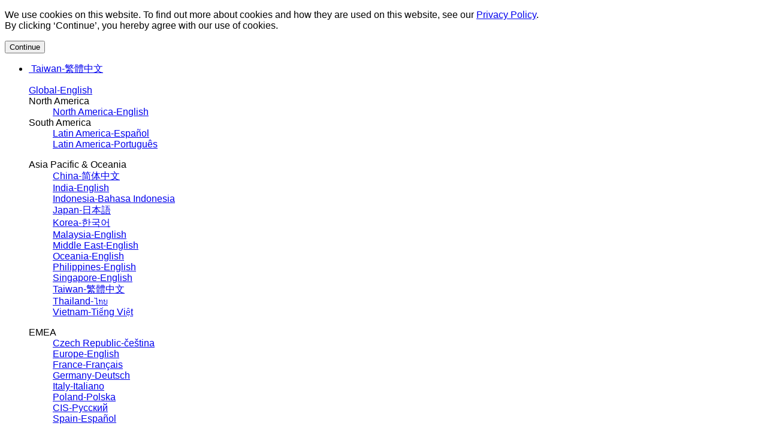

--- FILE ---
content_type: text/html; charset=utf-8
request_url: https://www.infortrend.com/tw/about/investors%3Ftab%3DContact
body_size: 19322
content:

<!DOCTYPE html PUBLIC "-//W3C//DTD XHTML 1.0 Strict//EN" "http://www.w3.org/TR/xhtml1/DTD/xhtml1-strict.dtd">
<html xmlns="http://www.w3.org/1999/xhtml" lang="zh-TW">
<head>
    <meta http-equiv="Content-Type" content="text/html; charset=utf-8" />
    <meta charset="utf-8" />
    <meta http-equiv="X-UA-Compatible" content="IE=edge" />
    <meta name="viewport" content="width=device-width, initial-scale=1.0" />
    <meta name="lang" content="zh-TW" />
    <link rel="icon" type="image/x-icon" href="/../favicon.ico">
    <title>聯絡諮詢 | Infortrend</title>
    
        
    <!--[if lte IE 7]>
        <link href="/Content/themes/ie7-css" rel="stylesheet"/>

    <![endif]-->
    <!--[if lt IE 9]>
        <script src="/bundles/html5shiv?v=lj3o6DN-6UxAHNW-SwZFcIiSym0Ce1GnjbpHnjo90fg1"></script>
<script src="/bundles/css3mediaqueries?v=ZZMKSHzRD51lf3NRXLtGejpQkaekh1Q6xdoW07UySfk1"></script>
<script src="/bundles/respondjs?v=0IsEoqkOKKdBcJTYSRdWWSarrMzGM3YD5qSc5yfOleE1"></script>

    <![endif]-->
<link href="https://fonts.googleapis.com/css?family=Open+Sans|Noto+Sans" rel="stylesheet"/>
    <link href="/Bundles/css?v=yNDdo8hjaNiuxIc1xhjKTV1hXn29KLX_0BASUdzUU3g1" rel="stylesheet"/>

    <link rel="manifest" href="/manifest.json" />
    



    
        <style type="text/css">body, h1, h2, h3, h4, h5, h6, p{font-family: "Microsoft JhengHei", PMingLiU, Segoe UI, Tahoma, Helvetica, Verdana, Geneva, Arial, sans-serif, serif!important}</style>
             <!-- Google Tag Manager -->
        <script>(function(w,d,s,l,i){w[l]=w[l]||[];w[l].push({'gtm.start':
        new Date().getTime(),event:'gtm.js'});var f=d.getElementsByTagName(s)[0],
        j=d.createElement(s),dl=l!='dataLayer'?'&l='+l:'';j.async=true;j.src=
        'https://www.googletagmanager.com/gtm.js?id='+i+dl;f.parentNode.insertBefore(j,f);
        })(window,document,'script','dataLayer','GTM-TTF9MQQ');</script>
        <!-- End Google Tag Manager -->
    <!-- Matomo -->
    <script>
        var _paq = window._paq = window._paq || [];
        /* tracker methods like "setCustomDimension" should be called before "trackPageView" */
        _paq.push(["setDoNotTrack", true]);
        //_paq.push(['trackPageView']);
        _paq.push(['enableLinkTracking']);
        _paq.push(['enableHeartBeatTimer', 5]);
        (function () {
            var u = "//mtm.infortrend.com/";
            _paq.push(['setTrackerUrl', u + 'matomo.php']);
            _paq.push(['setSiteId', '2']);
            var d = document, g = d.createElement('script'), s = d.getElementsByTagName('script')[0];
            g.async = true; g.src = u + 'matomo.js'; s.parentNode.insertBefore(g, s);
        })();

        function getParameterByName(name, url = window.location.href) {
            name = name.replace(/[\[\]]/g, '\\$&');
            var regex = new RegExp('[?&]' + name + '(=([^&#]*)|&|#|$)'),
                results = regex.exec(url);
            if (!results) return null;
            if (!results[2]) return '';
            return decodeURIComponent(results[2].replace(/\+/g, ' '));
        }
    </script>
    <!-- End Matomo Code -->
            
            <!-- Matomo Tag Manager -->
            <script>
                var _mtm = window._mtm = window._mtm || [];
                _mtm.push({ 'mtm.startTime': (new Date().getTime()), 'event': 'mtm.Start' });
                var d = document, g = d.createElement('script'), s = d.getElementsByTagName('script')[0];
                g.async = true; g.src = 'https://mtm.infortrend.com/js/container_5JD4enm5.js'; s.parentNode.insertBefore(g, s);
            </script>
            <!-- End Matomo Tag Manager -->
            

</head>
<body ng-app="layoutbodyApp">
        <!-- Google Tag Manager (noscript) -->
        <noscript><iframe src="https://www.googletagmanager.com/ns.html?id=GTM-TTF9MQQ" class="gtagmanager"></iframe></noscript>
        <!-- End Google Tag Manager (noscript) -->
    <div class="topfloat" id="topfloatblock">
        <p class="botdistance">
            We use cookies on this website. To find out more about cookies and how they are used on this website, see our <a href="/tw/about/privacy">Privacy Policy</a>.<br />
            By clicking ‘Continue’, you hereby agree with our use of cookies.
        </p>
        <button type="button" id="closetopfloat">Continue</button>
    </div>


<div class="iheadbg navbar navbar-default navbar-static-top">
    <div class="iheadcontainer">
        <div class="ilogo" onClick="location.href='https://www.infortrend.com/'"></div>
        <div class="iuserlog"></div>
        <div class="ilanguage">
            <div id="topMenu">
                <ul class="list-inline list-unstyled">
                    <li>

    <a href="#"><span class="glyphicon glyphicon-globe"></span>&nbsp;Taiwan-繁體中文</a>
    <div class="dropDown">
        <div class="listItem">
            <section class="container">
                        <dl class="col-md-4">
                                        <dt><a href="#" onclick="setLang('global')">Global-English</a></dt>
                                    <dt>North America</dt>
                                        <dd><a href="#" onclick="setLang('us')">North America-English</a></dd>
                                    <dt>South America</dt>
                                        <dd><a href="#" onclick="setLang('ar')">Latin America-Espa&#241;ol </a></dd>
                                        <dd><a href="#" onclick="setLang('br')">Latin America-Portugu&#234;s</a></dd>
                        </dl>
                        <dl class="col-md-4">
                                    <dt>Asia Pacific &amp; Oceania</dt>
                                        <dd><a href="#" onclick="setLang('cn')">China-简体中文</a></dd>
                                        <dd><a href="#" onclick="setLang('in')">India-English</a></dd>
                                        <dd><a href="#" onclick="setLang('id')">Indonesia-Bahasa Indonesia </a></dd>
                                        <dd><a href="#" onclick="setLang('jp')">Japan-日本語</a></dd>
                                        <dd><a href="#" onclick="setLang('kr')">Korea-한국어</a></dd>
                                        <dd><a href="#" onclick="setLang('my')">Malaysia-English</a></dd>
                                        <dd><a href="#" onclick="setLang('ae')">Middle East-English</a></dd>
                                        <dd><a href="#" onclick="setLang('au')">Oceania-English</a></dd>
                                        <dd><a href="#" onclick="setLang('ph')">Philippines-English</a></dd>
                                        <dd><a href="#" onclick="setLang('sg')">Singapore-English</a></dd>
                                        <dd><a href="#" onclick="setLang('tw')">Taiwan-繁體中文</a></dd>
                                        <dd><a href="#" onclick="setLang('th')">Thailand-ไทย</a></dd>
                                        <dd><a href="#" onclick="setLang('vn')">Vietnam-Tiếng Việt</a></dd>
                        </dl>
                        <dl class="col-md-4">
                                    <dt>EMEA</dt>
                                        <dd><a href="#" onclick="setLang('cz')">Czech Republic-čeština</a></dd>
                                        <dd><a href="#" onclick="setLang('uk')">Europe-English</a></dd>
                                        <dd><a href="#" onclick="setLang('fr')">France-Fran&#231;ais</a></dd>
                                        <dd><a href="#" onclick="setLang('de')">Germany-Deutsch</a></dd>
                                        <dd><a href="#" onclick="setLang('it')">Italy-Italiano</a></dd>
                                        <dd><a href="#" onclick="setLang('pl')">Poland-Polska</a></dd>
                                        <dd><a href="#" onclick="setLang('ru')">CIS-Русский</a></dd>
                                        <dd><a href="#" onclick="setLang('es')">Spain-Espa&#241;ol</a></dd>
                        </dl>
            </section>
        </div>
    </div>
<script type="text/javascript">
    function setLang(cname) {
        $.cookie('countryCode', cname, { expires: 365, path: '/' });
        var requestUrl = $(location).attr('pathname');
        var requestQuery = $(location).attr('search');
        var requestCountry;
        var targetUrl = "";
        if (requestUrl.toLowerCase().indexOf('/core/') == -1) {
            if (requestUrl.toLowerCase().indexOf('preview') == -1)
                requestCountry = requestUrl.toLowerCase().split('/')[1];
            else
                requestCountry = requestUrl.toLowerCase().split('/')[2];
        }
        else {
            if (requestUrl.toLowerCase().indexOf('preview') == -1)
                requestCountry = requestUrl.toLowerCase().split('/')[2];
            else
                requestCountry = requestUrl.toLowerCase().split('/')[3];
        }
        targetUrl = requestUrl.replace(requestCountry, cname)
        location.href = targetUrl + (requestQuery ? requestQuery : "");
    }
</script>
</li>
                </ul>
            </div>
        </div>
        <div class="iprodselect"><a id="quickProductSelector" href="#" data-toggle="modal" data-target="#productSelector"><span class="glyphicon glyphicon-tag"></span> 快速產品選擇</a></div>
        <nav>
            <!--PC menu began-->
            <ul class="nav navbar-nav">
                    <li class="dropdown menu-large">
                            <a href="javascript:void(0)" class="dropdown-toggle" data-toggle="dropdown">產品 <b class="caret"></b></a>
                            <ul class="dropdown-menu megamenu row">
                                        <li class="col-md-9 row">
                                            <div class="xlequaldiv">
                                                            <div class="xlheader2">
                                                                Infortrend 企業雲
                                                                <span class="goprod">
                                                                    <a id="tpmen-ks" href="/tw/products/ks">KS</a>
                                                                </span>
                                                                    <span class="newprod-sign"></span>
                                                            </div>
                                                                <ul>
                                                                    <li onClick="location.href='/tw/products/ks';">釋放無限潛能 : 專為容器化和傳統應用程式設計的私有雲平台
</li>
                                                                </ul>
                                                        <div class="xlheader2">整合儲存系統</div>
                                                            <ul class="prodgroup">
                                                                <div class="multigoprod">
                                                                    <a id="tpmen-gs" href="/tw/products/gs">GS</a>
                                                                </div>
                                                                <li onClick="location.href='/tw/products/gs';">企業級橫向擴展資料整合儲存系統
</li>
                                                                        <div>
                                                                            <span class="drivetype1"><a href="/tw/products/gs#u2ssd">U.2 NVMe SSD</a></span>
                                                                            <span class="drivetype1"><a href="/tw/products/gs#gohdd">SAS HDD</a></span>
                                                                            <span class="drivetype1"><a href="/tw/products/gs#sasssd">SAS SSD</a></span>
                                                                        </div>
                                                            </ul>
                                                            <ul class="prodgroup">
                                                                <div class="multigoprod">
                                                                    <a id="tpmen-gse" href="/tw/products/gse">GSe</a>
                                                                </div>
                                                                <li onClick="location.href='/tw/products/gse';">中小企業專用橫向擴展資料整合儲存系統
</li>
                                                                        <div>
                                                                            <span class="drivetype1"><a href="/tw/products/gse#u2ssd">U.2 NVMe SSD</a></span>
                                                                            <span class="drivetype1"><a href="/tw/products/gse#gohdd">SAS HDD</a></span>
                                                                        </div>
                                                            </ul>
                                                            <ul class="prodgroup">
                                                                <div class="multigoprod">
                                                                    <a id="tpmen-gsepro" href="/tw/products/gsepro">GSe Pro</a>
                                                                </div>
                                                                <li onClick="location.href='/tw/products/gsepro';">入門級資料整合儲存系統
</li>
                                                            </ul>
                                            </div>
                                            <div class="xlequaldiv">
                                                            <div class="xlheader2">
                                                                SAN 儲存系統
                                                                <span class="goprod">
                                                                    <a id="tpmen-ds" href="/tw/products/ds">DS</a>
                                                                </span>
                                                            </div>
                                                                <ul>
                                                                    <li onClick="location.href='/tw/products/ds';">實惠的企業級混合型 (一般硬碟/SSD) 雙主動控制器資料儲存機種
</li>
                                                                </ul>
                                                            <div class="xlheader2">
                                                                橫向擴展 NAS 儲存系統
                                                                <span class="goprod">
                                                                    <a id="tpmen-cs" href="/tw/products/cs">CS</a>
                                                                </span>
                                                            </div>
                                                                <ul>
                                                                    <li onClick="location.href='/tw/products/cs';">適合敏捷企業環境的強大擴充資料儲存解決方案
</li>
                                                                </ul>
                                                            <div class="xlheader2">
                                                                平行檔案儲存系統
                                                                <span class="goprod">
                                                                    <a id="tpmen-gsx" href="/tw/products/gsx">GSx</a>
                                                                </span>
                                                                    <span class="newprod-sign"></span>
                                                            </div>
                                                                <ul>
                                                                    <li onClick="location.href='/tw/products/gsx';">可擴展的儲存解決方案，提供高效能平行資料存取
</li>
                                                                </ul>
                                                            <div class="xlheader2">
                                                                擴充機櫃
                                                                <span class="goprod">
                                                                    <a id="tpmen-jb" href="/tw/products/jb">JBOD</a>
                                                                </span>
                                                            </div>
                                                                <ul>
                                                                    <li onClick="location.href='/tw/products/jb';">具備多種機型尺寸的擴充機櫃
</li>
                                                                </ul>
                                            </div>
                                        </li>
                                        <li class="col-md-3">
                                                <div class="boldheader">儲存管理軟體</div>
                                                <ul>
                                                        <li>
                                                            <a id="tpmen-eonone-gs" href="/tw/products/eonone-gs" >
                                                                EonOne for GS
                                                            </a>
                                                        </li>
                                                        <li>
                                                            <a id="tpmen-eonone-cs" href="/tw/products/eonone-cs" >
                                                                EonOne for CS
                                                            </a>
                                                        </li>
                                                        <li>
                                                            <a id="tpmen-app" href="/tw/products/app" >
                                                                GS 應用程式
                                                            </a>
                                                        </li>
                                                </ul>
                                                <div class="boldheader">工具程式</div>
                                                <ul>
                                                        <li>
                                                            <a id="tpmen-configuration-quote" href="/tw/products/configuration-quote" >
                                                                儲存產品配置與報價
                                                            </a>
                                                        </li>
                                                        <li>
                                                            <a id="tpmen-ks-configuration-quote" href="/tw/products/ks-configuration-quote" >
                                                                KS 產品配置與報價
                                                            </a>
                                                        </li>
                                                        <li>
                                                            <a id="tpmen-raid-calculator" href="/tw/products/raid-calculator" >
                                                                RAID 計算器
                                                            </a>
                                                        </li>
                                                        <li>
                                                            <a id="tpmen-live-demo" href="/tw/products/live-demo" >
                                                                線上展示
                                                            </a>
                                                        </li>
                                                </ul>
                                        </li>

                            </ul>
                    </li>
                    <li class="dropdown menu-large">
                            <a href="javascript:void(0)" class="dropdown-toggle" data-toggle="dropdown">解決方案 <b class="caret"></b></a>
                            <ul class="dropdown-menu megamenu row">
                                                    <div class="xlheader3">儲存系統解決方案</div>
                                                <li class="col-md-3 row">
                                                    <div class="boldheader">產業</div>
                                                    <ul>
                                                            <li>
                                                                <a href="/tw/solutions/media-entertainment" >
                                                                    媒體娛樂
                                                                </a>
                                                            </li>
                                                            <li>
                                                                <a href="/tw/solutions/security-surveillance" >
                                                                    保全和影像監控
                                                                </a>
                                                            </li>
                                                            <li>
                                                                <a href="/tw/solutions/government" >
                                                                    政府機關及公共部門
                                                                </a>
                                                            </li>
                                                            <li>
                                                                <a href="/tw/solutions/education-academic" >
                                                                    教育和學術
                                                                </a>
                                                            </li>
                                                            <li>
                                                                <a href="/tw/solutions/financial-services" >
                                                                    金融服務
                                                                </a>
                                                            </li>
                                                            <li>
                                                                <a href="/tw/solutions/healthcare" >
                                                                    醫療保健
                                                                </a>
                                                            </li>
                                                    </ul>
                                                </li>
                                                <li class="col-md-3 ">
                                                    <div class="boldheader">應用</div>
                                                    <ul>
                                                            <li>
                                                                <a href="/tw/solutions/ai-workload" >
                                                                    AI Workload
                                                                </a>
                                                            </li>
                                                            <li>
                                                                <a href="/tw/solutions/high-performance-computing" >
                                                                    高效能運算 (HPC)
                                                                </a>
                                                            </li>
                                                            <li>
                                                                <a href="/tw/solutions/backup-restore" >
                                                                    備份與復原
                                                                </a>
                                                            </li>
                                                            <li>
                                                                <a href="/tw/solutions/database" >
                                                                    資料庫
                                                                </a>
                                                            </li>
                                                            <li>
                                                                <a href="/tw/solutions/virtualization" >
                                                                    虛擬化
                                                                </a>
                                                            </li>
                                                            <li>
                                                                <a href="/tw/solutions/vdi" >
                                                                    虛擬桌面基礎架構 (VDI)
                                                                </a>
                                                            </li>
                                                            <li>
                                                                <a href="/tw/solutions/cloud-integrated" >
                                                                    雲端整合解決方案
                                                                </a>
                                                            </li>
                                                    </ul>
                                                </li>
                                                <li class="col-md-3 ">
                                                    <div class="boldheader">資料服務</div>
                                                    <ul>
                                                            <li>
                                                                <a href="/tw/solutions/ha-service" >
                                                                    HA Service
                                                                </a>
                                                            </li>
                                                            <li>
                                                                <a href="/tw/solutions/eoncloud" >
                                                                    EonCloud Gateway
                                                                </a>
                                                            </li>
                                                            <li>
                                                                <a href="/tw/solutions/ssd-cache" >
                                                                    SSD 快取
                                                                </a>
                                                            </li>
                                                            <li>
                                                                <a href="/tw/solutions/automated-storage-tiering" >
                                                                    自動儲存分層
                                                                </a>
                                                            </li>
                                                            <li>
                                                                <a href="/tw/solutions/local-remote-replication" >
                                                                    本地 / 異地複製
                                                                </a>
                                                            </li>
                                                            <li>
                                                                <a href="/tw/solutions/snapshot" >
                                                                    資料快照
                                                                </a>
                                                            </li>
                                                            <li>
                                                                <a href="/tw/solutions/thin-provisioning" >
                                                                    精簡配置
                                                                </a>
                                                            </li>
                                                            <li>
                                                                <a href="/tw/solutions/idr" >
                                                                    智慧硬碟復原
                                                                </a>
                                                            </li>
                                                    </ul>
                                                </li>
                                                <li class="col-md-3 ">
                                                    <div class="boldheader">成功案例</div>
                                                    <ul>
                                                            <li>
                                                                <a href="/tw/solutions/successstories" >
                                                                    案例分享
                                                                </a>
                                                            </li>
                                                    </ul>
                                                </li>
                                                    <div class="clearall"></div>
                                                    <div class="whrline1"></div>
                                                    <div class="xlheader4">企業雲解決方案</div><!--Enterprise Cloud Solution-->
                                                    <li class="col-md-3 row">
                                                        <ul>
                                                            <li>
                                                                <a href="/tw/solutions/general-ai-iec" >
                                                                    通用型 AI
                                                                </a>
                                                            </li>
                                                        </ul>
                                                    </li>
                                                    <li class="col-md-3 ">
                                                        <ul>
                                                            <li>
                                                                <a href="/tw/solutions/high-performance-computing-iec" >
                                                                    高效能運算 (HPC)
                                                                </a>
                                                            </li>
                                                        </ul>
                                                    </li>
                                                    <li class="col-md-3 ">
                                                        <ul>
                                                            <li>
                                                                <a href="/tw/solutions/manufacturing-iec" >
                                                                    製造業應用
                                                                </a>
                                                            </li>
                                                        </ul>
                                                    </li>
                                                    <li class="col-md-3 ">
                                                        <ul>
                                                            <li>
                                                                <a href="/tw/solutions/virtualization-iec" >
                                                                    虛擬化
                                                                </a>
                                                            </li>
                                                        </ul>
                                                    </li>

                            </ul>
                    </li>
                    <li class="dropdown menu-large">
                            <a href="javascript:void(0)" class="dropdown-toggle" data-toggle="dropdown">支援 <b class="caret"></b></a>
                            <ul class="dropdown-menu megamenu row">
                                        <li class="col-md-4 row">
                                                        <div class="boldheader">
                                                            技術支援
                                                        </div>
                                                            <ul>
                                                                <li><a href="/tw/products/service">安裝及維護指南 / 軟體、韌體及技術文件 / 技術問題排解 / 支援表單
</a></li>
                                                            </ul>
                                        </li>
                                        <li class="col-md-4">
                                                        <div class="boldheader">
                                                            產品服務
                                                        </div>
                                                            <ul>
                                                                <li><a href="https://support.infortrend.com/supportrequest/index">產品註冊 / 授權服務 / 維修申請 / 訂單查詢
</a></li>
                                                            </ul>
                                        </li>
                                        <li class="col-md-4">
                                                        <div class="boldheader">
                                                            知識庫
                                                        </div>
                                                            <ul>
                                                                <li><a href="/tw/products/knowledge-base">產品功能 / 最佳實務 / 操作指南 / 故障排除
</a></li>
                                                            </ul>
                                        </li>
                                        <div class="botdistance2"></div>

                            </ul>
                    </li>
                    <li class="dropdown menu-large">
                            <a href="javascript:void(0)" class="dropdown-toggle" data-toggle="dropdown">合作夥伴 <b class="caret"></b></a>
                            <ul class="dropdown-menu megamenu row">
                                            <li class="col-md-4 row">
                                                <div class="boldheader">購買地點</div>
                                                <ul>
                                                        <li>
                                                            <a href="/tw/partners/make-an-inquiry" >
                                                                產品詢問
                                                            </a>
                                                        </li>
                                                        <li>
                                                            <a href="/tw/partners/buy" >
                                                                普安經銷商
                                                            </a>
                                                        </li>
                                                </ul>
                                            </li>
                                            <li class="col-md-4 ">
                                                <div class="boldheader">合作夥伴</div>
                                                <ul>
                                                        <li>
                                                            <a href="/tw/partners/alliance" >
                                                                產業結盟
                                                            </a>
                                                        </li>
                                                        <li>
                                                            <a href="/tw/partners/channel" >
                                                                通路夥伴
                                                            </a>
                                                        </li>
                                                        <li>
                                                            <a href="/tw/partners/odm" >
                                                                ODM 合作夥伴
                                                            </a>
                                                        </li>
                                                        <li>
                                                            <a href="/tw/partners/association" >
                                                                同業協會
                                                            </a>
                                                        </li>
                                                </ul>
                                            </li>
                                            <li class="col-md-4 ">
                                                <div class="boldheader">夥伴入口</div>
                                                <ul>
                                                        <li>
                                                            <a href="http://partnerportal.infortrend.com/" target=_blank>
                                                                儲存系統夥伴入口
                                                            </a>
                                                        </li>
                                                </ul>
                                            </li>

                            </ul>
                    </li>
                    <li class="dropdown menu-large">
                            <a href="javascript:void(0)" class="dropdown-toggle" data-toggle="dropdown">關於普安 <b class="caret"></b></a>
                            <ul class="dropdown-menu megamenu row">
                                            <li class="col-md-2 row">
                                                <div class="boldheader">關於普安</div>
                                                <ul>
                                                        <li>
                                                            <a href="/tw/about/infortrendoverview" >
                                                                公司簡介
                                                            </a>
                                                        </li>
                                                        <li>
                                                            <a href="/tw/about/organization" >
                                                                組織架構
                                                            </a>
                                                        </li>
                                                        <li>
                                                            <a href="/tw/about/managementteam" >
                                                                經營團隊
                                                            </a>
                                                        </li>
                                                        <li>
                                                            <a href="/tw/about/milestones" >
                                                                榮耀紀事
                                                            </a>
                                                        </li>
                                                        <li>
                                                            <a href="/tw/about/worldwide" >
                                                                全球佈局
                                                            </a>
                                                        </li>
                                                </ul>
                                            </li>
                                            <li class="col-md-2 ">
                                                <div class="boldheader">新聞中心</div>
                                                <ul>
                                                        <li>
                                                            <a href="/tw/about/news" >
                                                                最新訊息
                                                            </a>
                                                        </li>
                                                        <li>
                                                            <a href="/tw/about/pr" >
                                                                新聞稿
                                                            </a>
                                                        </li>
                                                        <li>
                                                            <a href="/tw/about/newsletter/list" >
                                                                普安電子報
                                                            </a>
                                                        </li>
                                                        <li>
                                                            <a href="/tw/about/event" >
                                                                展覽與活動
                                                            </a>
                                                        </li>
                                                </ul>
                                            </li>
                                            <li class="col-md-2 ">
                                                <div class="boldheader">認證</div>
                                                <ul>
                                                        <li>
                                                            <a href="/tw/about/certifications" >
                                                                產品認證
                                                            </a>
                                                        </li>
                                                        <li>
                                                            <a href="/tw/about/environment" >
                                                                環境, 健康與安全
                                                            </a>
                                                        </li>
                                                </ul>
                                            </li>
                                            <li class="col-md-2 ">
                                                <div class="boldheader">永續發展</div>
                                                <ul>
                                                        <li>
                                                            <a href="/tw/about/commitment" >
                                                                企業承諾
                                                            </a>
                                                        </li>
                                                        <li>
                                                            <a href="/tw/about/human-rights" >
                                                                人權政策
                                                            </a>
                                                        </li>
                                                        <li>
                                                            <a href="/tw/about/protection" >
                                                                環境保護
                                                            </a>
                                                        </li>
                                                        <li>
                                                            <a href="/tw/about/care" >
                                                                員工發展與照顧
                                                            </a>
                                                        </li>
                                                        <li>
                                                            <a href="/tw/about/ethics" >
                                                                誠信經營與道德行為
                                                            </a>
                                                        </li>
                                                        <li>
                                                            <a href="/tw/about/report-download" >
                                                                報告書下載
                                                            </a>
                                                        </li>
                                                </ul>
                                            </li>
                                            <li class="col-md-2 ">
                                                <div class="boldheader">利害關係人專區</div>
                                                <ul>
                                                        <li>
                                                            <a href="/tw/about/concern" >
                                                                關切議題
                                                            </a>
                                                        </li>
                                                        <li>
                                                            <a href="/tw/about/cusrelations" >
                                                                客戶關係
                                                            </a>
                                                        </li>
                                                        <li>
                                                            <a href="/tw/about/emprelations" >
                                                                員工關係
                                                            </a>
                                                        </li>
                                                        <li>
                                                            <a href="/tw/about/supprelations" >
                                                                供應商關係
                                                            </a>
                                                        </li>
                                                        <li>
                                                            <a href="/tw/about/invrelations" >
                                                                投資人關係
                                                            </a>
                                                        </li>
                                                        <li>
                                                            <a href="/tw/about/communication-issues" >
                                                                溝通議題
                                                            </a>
                                                        </li>
                                                </ul>
                                            </li>
                                            <li class="col-md-2 ">
                                                <div class="boldheader">投資人專區</div>
                                                <ul>
                                                        <li>
                                                            <a href="/tw/about/investors" >
                                                                公司基本資料
                                                            </a>
                                                        </li>
                                                        <li>
                                                            <a href="/tw/about/investors?tab=Financial" >
                                                                財務資訊
                                                            </a>
                                                        </li>
                                                        <li>
                                                            <a href="/tw/about/investors?tab=Shares" >
                                                                股價股利資訊
                                                            </a>
                                                        </li>
                                                        <li>
                                                            <a href="/tw/about/investors?tab=governance" >
                                                                公司治理
                                                            </a>
                                                        </li>
                                                        <li>
                                                            <a href="/tw/about/investors?tab=risk" >
                                                                風險管理
                                                            </a>
                                                        </li>
                                                        <li>
                                                            <a href="/tw/about/investors?tab=Shareholders" >
                                                                股東會訊息
                                                            </a>
                                                        </li>
                                                        <li>
                                                            <a href="/tw/about/investors?tab=Conference" >
                                                                法人說明會訊息
                                                            </a>
                                                        </li>
                                                        <li>
                                                            <a href="/tw/about/investors?tab=Bulletin" >
                                                                重大訊息公告
                                                            </a>
                                                        </li>
                                                        <li>
                                                            <a href="/tw/about/investors?tab=Contact" >
                                                                聯絡諮詢
                                                            </a>
                                                        </li>
                                                </ul>
                                            </li>

                            </ul>
                    </li>
                    <li class="dropdown menu-large">
                            <a href="javascript:void(0)" class="dropdown-toggle" data-toggle="dropdown">普安徵才 <b class="caret"></b></a>
                            <ul class="dropdown-menu megamenu row">
                                            <li class="col-md-12 row">
                                                <div class="boldheader">普安徵才</div>
                                                <ul>
                                                        <li>
                                                            <a href="/tw/jobs/joblists" >
                                                                普安生活
                                                            </a>
                                                        </li>
                                                        <li>
                                                            <a href="/tw/jobs/maptw" >
                                                                加入我們
                                                            </a>
                                                        </li>
                                                </ul>
                                            </li>

                            </ul>
                    </li>
            </ul>
        </nav><!--nav-->
    </div><!--icontainer end-->
</div>

<ul class="mobile_menu">
    <!--Mobile menu began-->
            <li class="topdistance6">&nbsp;</li>
        <li>
            <a href="#">產品</a>
            <ul class="submenu">
                                <li>
                                    <div class="boldheader">整合儲存系統</div>
                                    <div class="childtext">
                                        <a href="/tw/products/gs">EonStor GS</a>
                                        <a href="/tw/products/gse">EonStor GSe</a>
                                        <a href="/tw/products/gsepro">EonStor GSe Pro</a>
                                    </div>
                                </li>
                                <li>
                                    <div class="boldheader">SAN 儲存系統</div>
                                    <div class="childtext"><a href="/tw/products/ds">EonStor DS</a></div>
                                </li>
                                <li>
                                    <div class="boldheader">橫向擴展 NAS 儲存系統</div>
                                    <div class="childtext"><a href="/tw/products/cs">EonStor CS</a></div>
                                </li>
                                <li>
                                    <div class="boldheader">平行檔案儲存系統</div>
                                    <div class="childtext"><a href="/tw/products/gsx">EonStor GSx</a></div>
                                </li>
                                <li>
                                    <div class="boldheader">擴充硬碟櫃</div>
                                    <div class="childtext"><a href="/tw/products/jb">JBOD</a></div>
                                </li>
                                <li>
                                    <div class="boldheader">Infortrend 企業雲</div>
                                    <div class="childtext"><a href="/tw/products/ks">KS</a></div>
                                </li>
                                <li>
                                    <div class="boldheader">儲存管理軟體</div>
                                    <div class="childtext">
                                        <a href="/tw/products/eonone-gs">EonOne for GS</a>
                                        <a href="/tw/products/eonone-cs">EonOne for CS</a>
                                        <a href="/tw/products/app">GS 應用程式</a>
                                    </div>
                                </li>
                                <li>
                                    <div class="boldheader">工具程式</div>
                                    <div class="childtext">
                                        <a href="/tw/products/configuration-quote">儲存產品配置與報價</a>
                                        <a href="/tw/products/ks-configuration-quote">KS 產品配置與報價</a>
                                        <a href="/tw/products/raid-calculator">RAID 計算器</a>
                                        <a href="/tw/products/live-demo">線上展示</a>
                                    </div>
                                    <div class="botdistance2 clearall"></div>
                                </li>
                                <li class="singlelink"><a href="#" data-toggle="modal" data-target="#productSelector"><span class="glyphicon glyphicon-tag"></span> 快速產品選擇</a></li>

            </ul>
        </li>
        <li>
            <a href="#">解決方案</a>
            <ul class="submenu">
                                <li>
                                        <div class="boldtype1">儲存系統解決方案</div>
                                    <div class="boldheader">產業</div>
                                    <div class="childtext">
<a href="/tw/solutions/media-entertainment">媒體娛樂</a><a href="/tw/solutions/security-surveillance">保全和影像監控</a><a href="/tw/solutions/government">政府機關及公共部門</a><a href="/tw/solutions/education-academic">教育和學術</a><a href="/tw/solutions/financial-services">金融服務</a><a href="/tw/solutions/healthcare">醫療保健</a>                                    </div>
                                </li>
                                <li>
                                    <div class="boldheader">應用</div>
                                    <div class="childtext">
<a href="/tw/solutions/ai-workload">AI Workload</a><a href="/tw/solutions/high-performance-computing">高效能運算 (HPC)</a><a href="/tw/solutions/backup-restore">備份與復原</a><a href="/tw/solutions/database">資料庫</a><a href="/tw/solutions/virtualization">虛擬化</a><a href="/tw/solutions/vdi">虛擬桌面基礎架構 (VDI)</a><a href="/tw/solutions/cloud-integrated">雲端整合解決方案</a>                                    </div>
                                </li>
                                <li>
                                    <div class="boldheader">資料服務</div>
                                    <div class="childtext">
<a href="/tw/solutions/ha-service">HA Service</a><a href="/tw/solutions/eoncloud">EonCloud Gateway</a><a href="/tw/solutions/ssd-cache">SSD 快取</a><a href="/tw/solutions/automated-storage-tiering">自動儲存分層</a><a href="/tw/solutions/local-remote-replication">本地 / 異地複製</a><a href="/tw/solutions/snapshot">資料快照</a><a href="/tw/solutions/thin-provisioning">精簡配置</a><a href="/tw/solutions/idr">智慧硬碟復原</a>                                    </div>
                                </li>
                                <li>
                                    <div class="boldheader">成功案例</div>
                                    <div class="childtext">
<a href="/tw/solutions/successstories">案例分享</a>                                    </div>
                                </li>
                                <li>
                                    <div class="whrline1"></div>
                                    <div class="boldtype1">企業雲解決方案</div>
                                    <div class="childtext">
<a href="/tw/solutions/general-ai-iec">通用型 AI</a><a href="/tw/solutions/high-performance-computing-iec">高效能運算 (HPC)</a><a href="/tw/solutions/manufacturing-iec">製造業應用</a><a href="/tw/solutions/virtualization-iec">虛擬化</a>                                    </div>
                                </li>

            </ul>
        </li>
        <li>
            <a href="#">支援</a>
            <ul class="submenu">
                            <li>
                                <div class="boldheader">技術支援</div>
                                <div class="childtext">
<a href="/tw/products/service">技術支援</a>                                </div>
                            </li>
                            <li>
                                <div class="boldheader">產品服務</div>
                                <div class="childtext">
<a href="https://support.infortrend.com/supportrequest/index">產品服務</a>                                </div>
                            </li>
                            <li>
                                <div class="boldheader">知識庫</div>
                                <div class="childtext">
<a href="/tw/products/knowledge-base">知識庫</a>                                </div>
                            </li>

            </ul>
        </li>
        <li>
            <a href="#">合作夥伴</a>
            <ul class="submenu">
                            <li>
                                <div class="boldheader">購買地點</div>
                                <div class="childtext">
<a href="/tw/partners/make-an-inquiry">產品詢問</a><a href="/tw/partners/buy">普安經銷商</a>                                </div>
                            </li>
                            <li>
                                <div class="boldheader">合作夥伴</div>
                                <div class="childtext">
<a href="/tw/partners/alliance">產業結盟</a><a href="/tw/partners/channel">通路夥伴</a><a href="/tw/partners/odm">ODM 合作夥伴</a><a href="/tw/partners/association">同業協會</a>                                </div>
                            </li>
                            <li>
                                <div class="boldheader">夥伴入口</div>
                                <div class="childtext">
<a href="http://partnerportal.infortrend.com/" target="_blank">儲存系統夥伴入口</a>                                </div>
                            </li>

            </ul>
        </li>
        <li>
            <a href="#">關於普安</a>
            <ul class="submenu">
                            <li>
                                <div class="boldheader">關於普安</div>
                                <div class="childtext">
<a href="/tw/about/infortrendoverview">公司簡介</a><a href="/tw/about/organization">組織架構</a><a href="/tw/about/managementteam">經營團隊</a><a href="/tw/about/milestones">榮耀紀事</a><a href="/tw/about/worldwide">全球佈局</a>                                </div>
                            </li>
                            <li>
                                <div class="boldheader">新聞中心</div>
                                <div class="childtext">
<a href="/tw/about/news">最新訊息</a><a href="/tw/about/pr">新聞稿</a><a href="/tw/about/newsletter/list">普安電子報</a><a href="/tw/about/event">展覽與活動</a>                                </div>
                            </li>
                            <li>
                                <div class="boldheader">認證</div>
                                <div class="childtext">
<a href="/tw/about/certifications">產品認證</a><a href="/tw/about/environment">環境, 健康與安全</a>                                </div>
                            </li>
                            <li>
                                <div class="boldheader">永續發展</div>
                                <div class="childtext">
<a href="/tw/about/commitment">企業承諾</a><a href="/tw/about/human-rights">人權政策</a><a href="/tw/about/protection">環境保護</a><a href="/tw/about/care">員工發展與照顧</a><a href="/tw/about/ethics">誠信經營與道德行為</a><a href="/tw/about/report-download">報告書下載</a>                                </div>
                            </li>
                            <li>
                                <div class="boldheader">利害關係人專區</div>
                                <div class="childtext">
<a href="/tw/about/concern">關切議題</a><a href="/tw/about/cusrelations">客戶關係</a><a href="/tw/about/emprelations">員工關係</a><a href="/tw/about/supprelations">供應商關係</a><a href="/tw/about/invrelations">投資人關係</a><a href="/tw/about/communication-issues">溝通議題</a>                                </div>
                            </li>
                            <li>
                                <div class="boldheader">投資人專區</div>
                                <div class="childtext">
<a href="/tw/about/investors">公司基本資料</a><a href="/tw/about/investors?tab=Financial">財務資訊</a><a href="/tw/about/investors?tab=Shares">股價股利資訊</a><a href="/tw/about/investors?tab=governance">公司治理</a><a href="/tw/about/investors?tab=risk">風險管理</a><a href="/tw/about/investors?tab=Shareholders">股東會訊息</a><a href="/tw/about/investors?tab=Conference">法人說明會訊息</a><a href="/tw/about/investors?tab=Bulletin">重大訊息公告</a><a href="/tw/about/investors?tab=Contact">聯絡諮詢</a>                                </div>
                            </li>

            </ul>
        </li>
        <li>
            <a href="#">普安徵才</a>
            <ul class="submenu">
                            <li>
                                <div class="boldheader">普安徵才</div>
                                <div class="childtext">
<a href="/tw/jobs/joblists">普安生活</a><a href="/tw/jobs/maptw">加入我們</a>                                </div>
                            </li>

            </ul>
        </li>
</ul>

    <section id="main" class="topdistance4">


                                <div class="">
                                    <div class="iheadcontainer itable-header">
                                        <div class="itd-header">
                                            <h1 class="wtext-h1"></h1>
                                        </div>
                                    </div>
                                </div>
                                <!--page header-->

                                
        
        <div class="icontainer">

    <section id="mainContent" class="row">
            
            
    </section>
        </div>



<div class="innerbotfloat" id="innerbtn">
    <div id="gotopfloatbtn"></div>
</div>
    </section>
    <footer>

<div id="ifooter">
    <div class="icontainer">
                <div class="col-md-9">
                    <div class="iboticonbox">
                                <div class="boticonlink" onClick="location.href='/tw/products/product-overview';"><img src="/content/img/icons/footer-icon-storage.png" alt="產品全覽">產品全覽</div>
                                <div id="botmenuProductSelector" class="boticonlink" onClick="location.href='/tw/products/configuration-quote';"><img src="/content/img/icons/footer-icon-choose.png" alt="產品配置工具">產品配置工具</div>
                                    <div class="boticonlink" onClick="location.href='/tw/products/raid-calculator';"><img src="/content/img/icons/footer-icon-calculator.png" alt="RAID 計算器">RAID 計算器</div>
                    </div>
                </div>
                <div class="col-md-3">
                    <div class="search-container">
                            <gcse:searchbox-only gname="iftsearch" sort_by="date" filter="1" resultsUrl="https://www.infortrend.com/tw/GoogleSearch/Search" as_oq="tw"></gcse:searchbox-only>
                    </div>
                    <div class="socialrow">
                        <div class="socialicon social-linkedin" onClick="window.open('http://www.linkedin.com/company/infortrend');"></div>
                                <div class="socialicon social-fb" onClick="window.open('https://www.facebook.com/Infortrend-Technology-Inc-489211978114581/?notify_field=blurb&modal=profile_completion');"></div>
                            <div class="socialicon social-twitter" onClick="window.open('https://x.com/Infortrend');"></div>
                                                    <div class="socialicon social-youtube" onClick="window.open('https://www.youtube.com/user/infortrendchannel');"></div>
                        <!--                            <div class="socialicon social-ig" onClick="window.open('https://www.instagram.com/infortrend/');"></div>
-->
                    </div>
                </div>
                <div class="clearall"></div>
                <div class="flexboth0"></div>
                <div class="col-md-3">
                    <ul class="footerlink">
                        <li>產品</li>
                            <li><a href="/tw/products/gs">企業級橫向擴展資料整合儲存系統</a></li>
                            <li><a href="/tw/products/gse">中小企業專用橫向擴展資料整合儲存系統</a></li>
                            <li><a href="/tw/products/gsepro">入門級資料整合儲存系統</a></li>
                            <li><a href="/tw/products/ds">SAN 儲存系統</a></li>
                            <li><a href="/tw/products/cs">橫向擴展 NAS 儲存系統</a></li>
                    </ul>
                </div>
                <div class="col-md-3">
                    <ul class="footerlink">
                        <li>&nbsp;</li>
                            <li><a href="/tw/products/gsx">平行檔案儲存系統</a></li>
                            <li><a href="/tw/products/jb">擴充硬碟櫃</a></li>
                            <li><a href="/tw/products/eonone-gs">EonOne for GS</a></li>
                            <li><a href="/tw/products/eonone-cs">EonOne for CS</a></li>
                            <li><a href="/tw/products/ks">Infortrend 企業雲系列</a></li>
                    </ul>
                </div>
                <div class="col-md-3">
                    <ul class="footerlink">
                        <li>支援中心</li>
                                <li><a href="/tw/products/service">技術支援</a></li>
                                <li><a href="https://support.infortrend.com/supportrequest/index">產品服務</a></li>
                                <li><a href="/tw/support/terms-conditions">保修條款和條件</a></li>
                    </ul>
                </div>
                <div class="col-md-3">
                    <ul class="footerlink">
                        <li>關於普安</li>
                                <li><a href="/tw/about/infortrendoverview">公司簡介</a></li>
                                <li><a href="/tw/about/worldwide">聯絡普安</a></li>
                                <li><a href="/tw/about/pr">普安新聞</a></li>
                                <li><a href="/tw/partners/buy">我要購買</a></li>
                                <li id="Newsletter-Signup"><a href="javascript:void(0)">電子報訂閱</a></li>
                    </ul>
                </div>
        <div class="clearall"></div>
    </div>
</div>

        
<div class="icontainer">
    <div class="ibotlink">
        <ul>
                                <li><a href="/tw/Support/terms-conditions">使用條款</a></li>
                    <li><a href="/tw/About/Privacy">隱私權聲明</a></li>
                    <li><a href="/tw/about/legal">法律聲明</a></li>
                    <li><a href="/tw/about/tom">技術和組織措施</a></li>
                    <li><a href="/tw/products/legacy">停產產品</a></li>
                    <li><a href="/tw/about/sitemap">網站地圖</a></li>
        </ul>
    </div>
    <div class="icopyright">&copy; 2026 普安科技股份有限公司 版權所有</div>
</div>

    </footer>
    

<div class="modal fade" id="productSelector" tabindex="-1" role="dialog" aria-labelledby="myModalLabel" aria-hidden="true">
    <div class="modal-dialog">
        <div class="modal-content">
            <div class="modal-header">
                <button type="button" class="close" data-dismiss="modal" aria-hidden="true">&times;</button>
                <h4 class="modal-title"></h4>
            </div>
            <div class="modal-body">
                <div class="prod-selectbox">
                    <div class="csrow">
                        <h5><a href="/tw/products/families/cs">EonStor CS</a></h5>
                        <ul>
                            <li onClick="location.href='/tw/products/families/cs/4000u';">CS 4000U</li>
                            <li onClick="location.href='/tw/products/families/cs/4000';">CS 4000</li>
                            <li onClick="location.href='/tw/products/families/cs/3000';">CS 3000</li>
                            <li onClick="location.href='/tw/products/families/cs/2000';">CS 2000</li>
                            <li onClick="location.href='/tw/products/families/cs/4000b';">CS 4000B</li>
                        </ul>
                    </div>
                    <div class="gsrow">
                        <h5><a href="/tw/products/families/gs">EonStor GS</a></h5>
                        <div class="subbox2">
                            <ul>
                                <li onClick="location.href='/tw/products/families/gs/5000u';">GS 5000U</li>
                                <li onClick="location.href='/tw/products/families/gs/4000u';">GS 4000U</li>
                                <li onClick="location.href='/tw/products/families/gs/3000ut';">GS 3000UT</li>
                                <li onClick="location.href='/tw/products/families/gs/3000u';">GS 3000U</li>
                                <li onClick="location.href='/tw/products/families/gs/2000u';">GS 2000U</li>
                                <li onClick="location.href='/tw/products/families/gs/5000';">GS 5000</li>
                                <li onClick="location.href='/tw/products/families/gs/4000';">GS 4000</li>
                                <li onClick="location.href='/tw/products/families/gs/3000';">GS 3000</li>
                                <li onClick="location.href='/tw/products/families/gs/2000';">GS 2000</li>
                                <li onClick="location.href='/tw/products/families/gs/1000';">GS 1000</li>
                            </ul>
                            <ul>
                                <li onClick="location.href='/tw/products/families/gs/4000b';">GS 4000B</li>
                                <li onClick="location.href='/tw/products/families/gs/3000b';">GS 3000B</li>
                                <li onClick="location.href='/tw/products/families/gs/2000b';">GS 2000B</li>
                                <li onClick="location.href='/tw/products/families/gs/1000b';">GS 1000B</li>
                            </ul>
                        </div>
                    </div>
                    <div class="gsxrow">
                        <h5><a href="/tw/products/families/gsx">EonStor GSx</a></h5>
                        <ul>
                            <li onClick="location.href='/tw/products/families/gsx/5000u';">GSx 5000U</li>
                            <li onClick="location.href='/tw/products/families/gsx/4000u';">GSx 4000U</li>
                            <li onClick="location.href='/tw/products/families/gsx/5000';">GSx 5000</li>
                            <li onClick="location.href='/tw/products/families/gsx/4000';">GSx 4000</li>
                        </ul>
                    </div>
                    <div class="gserow">
                        <h5><a href="/tw/products/families/gse">EonStor GSe</a></h5>
                        <ul>
                            <li onClick="location.href='/tw/products/families/gse/4000u';">GSe 4000U</li>
                            <li onClick="location.href='/tw/products/families/gse/3000ut';">GSe 3000UT</li>
                            <li onClick="location.href='/tw/products/families/gse/3000u';">GSe 3000U</li>
                            <li onClick="location.href='/tw/products/families/gse/2000u';">GSe 2000U</li>
                            <li onClick="location.href='/tw/products/families/gse/4000';">GSe 4000</li>
                            <li onClick="location.href='/tw/products/families/gse/3000';">GSe 3000</li>
                            <li onClick="location.href='/tw/products/families/gse/2000';">GSe 2000</li>
                            <li onClick="location.href='/tw/products/families/gse/1000';">GSe 1000</li>
                        </ul>
                    </div>
                    <div class="gseprorow">
                        <h5><a href="/tw/products/families/gsepro">EonStor GSe Pro</a></h5>
                        <ul>
                            <li onClick="location.href='/tw/products/families/gsepro/pro3000';">GSe Pro 3000</li>
                            <li onClick="location.href='/tw/products/families/gsepro/pro1000';">GSe Pro 1000</li>
                            <li onClick="location.href='/tw/products/families/gsepro/pro200';">GSe Pro 200</li>
                            <li onClick="location.href='/tw/products/families/gsepro/pro100';">GSe Pro 100</li>
                        </ul>
                    </div>
                    <div class="dsrow">
                        <h5><a href="/tw/products/families/esds">EonStor DS</a></h5>
                        <div class="subbox2">
                            <ul>
                                <li onClick="location.href='/tw/products/families/esds/4000u';">DS 4000U</li>
                                <li onClick="location.href='/tw/products/families/esds/4000';">DS 4000</li>
                                <li onClick="location.href='/tw/products/families/esds/3000';">DS 3000</li>
                                <li onClick="location.href='/tw/products/families/esds/3000e';">DS 3000E</li>
                                <li onClick="location.href='/tw/products/families/esds/2000';">DS 2000 G3</li>
                                <li onClick="location.href='/tw/products/families/esds/2000-gen2';">DS 2000 Gen2</li>
                                <li onClick="location.href='/tw/products/families/esds/1000';">DS 1000 G3</li>
                                <li onClick="location.href='/tw/products/families/esds/1000-gen2';">DS 1000 Gen2</li>
                            </ul>
                            <ul>
                                <li onClick="location.href='/tw/products/families/esds/4000b';">DS 4000B</li>
                                <li onClick="location.href='/tw/products/families/esds/3000b';">DS 3000B</li>
                                <li onClick="location.href='/tw/products/families/esds/3000be';">DS 3000BE</li>
                                <li onClick="location.href='/tw/products/families/esds/2000b';">DS 2000B G3</li>
                                <li onClick="location.href='/tw/products/families/esds/1000b';">DS 1000B G3</li>
                            </ul>
                        </div>
                    </div>
                    <div class="evrow">
                        <h5><a href="/tw/products/families/ev">EonServ</a></h5>
                        <ul>
                            <li onClick="location.href='/tw/products/families/ev/5000';">EonServ 5000</li>
                        </ul>
                    </div>
                    <div class="eerow">
                        <h5><a href="/tw/products/families/exen">Expansion Enclosure</a></h5>
                        <ul>
                            <li onClick="location.href='/tw/products/families/exen/4000u';">JB 4000U</li>
                            <li onClick="location.href='/tw/products/families/exen/4000';">JB 4000</li>
                            <li onClick="location.href='/tw/products/families/exen/3000';">JB 3000</li>
                        </ul>
                    </div>
                    <div class="jbodrow">
                        <h5><a href="/tw/products/families/jbod">JBOD</a></h5>
                        <ul>
                            <li onClick="location.href='/tw/products/families/jbod/400';">JB 400</li>
                            <li onClick="location.href='/tw/products/families/jbod/300';">JB 300</li>
                        </ul>
                    </div>
                    <div class="ksrow">
                        <h5><a href="/tw/products/families/ks">KS</a></h5>
                        <ul>
                            <li onClick="location.href='/tw/products/families/ks/5000u';">KS 5000U</li>
                            <li onClick="location.href='/tw/products/families/ks/3000u';">KS 3000U</li>
                        </ul>
                    </div>
                </div>
            </div>
        </div>
        <!-- /.modal-content -->
    </div>
    <!-- /.modal-dialog -->
</div>
    <div class="col-md-12" id="dialogSubscribeEDM" style="display:none">
        <form action="" method="post" id="dialogSubscribeEDMForm">
            <div class="ihomepoph1">訂閱我們的電子報</div>
            <p>立即訂閱電子報，掌握 Infortrend 最新產品和活動。</p>
            <div class="inputg5">
                <label>電子郵件</label>
                <input type="email" id="subscribeEDMEmail" name="SubscribeEDMEmail" placeholder="輸入您的電子郵件" class="iw100p" />
            </div>
            <div class="inputg5">
                <label>語言/語系</label>
                <select id="subscribeEDMLangID" name="SubscribeEDMLangID" class="iw100p" type="text">
                    <option value="" selected>選擇</option>
                    <option value="1">Global-English</option>
                    <option value="4">China-简体中文</option>
                    <option value="11">Japan-日本語</option>
                    <option value="10">Korea-한국어</option>
                    <option value="2">Taiwan-繁體中文</option>
                </select>
                <input type="email" id="subscribeEDMEmailNew" name="SubscribeEDMEmailNew" autocomplete="off" class="livezilla" />
<input type="text" id="subscribeEDMLangIDNew" name="SubscribeEDMLangIDNew" autocomplete="off" class="livezilla" />
            </div>
            <div class="aligncenter">
                    <button type="button" id="subscribeEDMSubmit" class="darkblue_btn5 g-recaptcha" data-sitekey="6LcHwMYUAAAAAI6NgM7cmFoch5U35bMDiDL-9CPm" data-callback='SubscribeEDM' data-action='submit'>訂閱</button>
            </div>
            <p class="ihomepopp">透過提供您的個人資料，您同意我們將根據<a href="https://www.infortrend.com/tw/about/privacy">隱私權政策</a>收集和使用您的個資，並對其進行保護和保密處理。
</p>
        </form>
    </div>
    <div class="col-md-12" id="dialogSubscribeEDMDone" style="display:none">
        <div class="ihomepoph1">Subscribed Successfully!</div>
<div class="ihomepoph1">Thank you for signing up for the latest updates from Infortrend.</div>
<div class="botdistance3"></div>
        <div class="aligncenter">
            <button type="button" id="subscribeEDMGotIt" class="darkblue_btn5">OK</button>
        </div>
    </div>
    <script src="/bundles/scripts?v=LPrfnjMJJuC3H8Qs76b5ppzys2I17ylaqCqo4isvE781"></script>

<script src="https://www.google.com/recaptcha/api.js"></script>
            <script async src="https://www.googletagmanager.com/gtag/js?id=UA-2244646-2"></script><script>window.dataLayer=window.dataLayer || [];function gtag(){dataLayer.push(arguments);}gtag('js', new Date());gtag('config', 'UA-2244646-2');</script>
            <script async src="https://www.googletagmanager.com/gtag/js?id=G-RQWPTKRFNX"></script><script>window.dataLayer = window.dataLayer || [];function gtag(){dataLayer.push(arguments);}gtag('js', new Date());gtag('config', 'G-RQWPTKRFNX');</script>
        <script>
            (function () { var cx = '011113959151161027680:8ktrbs7cvoc'; var gcse = document.createElement('script'); gcse.type = 'text/javascript'; gcse.async = !0; gcse.src = 'https://cse.google.com/cse.js?cx=' + cx; var s = document.getElementsByTagName('script')[0]; s.parentNode.insertBefore(gcse, s) })()
        </script>
<script>
        $(function () {
            $.ajax({
                url: '/Menu/TopMenuLoginStatus',
                type: 'GET',
                dataType: 'html',
                success: function (html) {
                    $('.iuserlog').html(html);
                }
            });
            $(".xlheader2").prev().filter('.prodgroup').addClass("menubot");
            $(".mobile_menu").show();
            $(".mobile_menu").slideMobileMenu({
                onMenuLoad: function (menu) {
                },
                onMenuToggle: function (menu, opened) {
                }
            });

            $(".has-sub > ul > li:first").show();
            $(".pMI").parent().mouseover(function () {
                $(".mainProduct > li").removeClass("megafocus");
                $(this).addClass("megafocus");
                var link = $(this).children().prop("href");
                var target = link.substring(link.lastIndexOf("/") + 1);
                $(".has-sub > ul > li").hide();
                $("." + target).show();
            });

            $('#navMenuOthersMenu').click(function(e){
                $('.hiddenMenu').toggle();
            })

            $("#dialogSubscribeEDM").dialog({
                autoOpen: false,
                modal: true,
                width: 500,
                responsive: true,
                show: { effect: "fadeIn", duration: 800 },
                hide: { effect: "fadeOut", duration: 800 },
                dialogClass: 'noTitleStuff',
            });

            $("#dialogSubscribeEDMDone").dialog({
                autoOpen: false,
                modal: true,
                width: 500,
                responsive: true,
                show: { effect: "fadeIn", duration: 800 },
                hide: { effect: "fadeOut", duration: 800 },
                dialogClass: 'noTitleStuff',
            });


            $('#Newsletter-Signup').click(function (e) {
                $("#subscribeEDMEmail").val('');
                if ($('#subscribeEDMLangID option[value="2"]').length == 1)
                    $("#subscribeEDMLangID").val('2');
                else
                    $("#subscribeEDMLangID").val('1');
                $("#dialogSubscribeEDM").dialog("open");
            });

            $("#subscribeEDMGotIt").click(function (e) {
                $("#dialogSubscribeEDMDone").dialog("close");
                e.preventDefault();
            });


            // Simple Cookie functions from http://www.quirksmode.org/js/cookies.html - thanks!
            function cdReadCookie(name) {
                var nameEQ = name + "=";
                var ca = document.cookie.split(';');
                for (var i = 0; i < ca.length; i++) {
                    var c = ca[i];
                    while (c.charAt(0) == ' ') c = c.substring(1, c.length);
                    if (c.indexOf(nameEQ) == 0) return c.substring(nameEQ.length, c.length);
                }
                return null;
            }

            function cdCreateCookie(name, value, days) {
                if (days) {
                    var date = new Date();
                    date.setTime(date.getTime() + (days * 24 * 60 * 60 * 1000));
                    var expires = "; expires=" + date.toGMTString();
                }
                else var expires = "";
                document.cookie = name + "=" + value + expires + "; path=/";
            }

            $(".dropdown").click(function(e){
               e.stopPropagation();
            })
        });

        function checkCaptchaOnLayout() {
                
                var response = grecaptcha.getResponse();
                if (response.length == 0) {
                    return false;
                }
                else {
                    return true;
                }
                
        }

    var SubscribeEDM = function (token) {
        var email = $("#subscribeEDMEmail").val();
        var lang = $("#subscribeEDMLangID").val();
        var emailReg = /^([\w-\.]+@([\w-]+\.)+[\w-]{2,4})?$/;
        if (email === '' || lang === '') {
            alert("Please fill all fields!");
        } else if (!(email).match(emailReg)) {
            alert("Invalid Email format!");
        } else {
            $("#dialogSubscribeEDM").dialog("close");
            $("#dialogSubscribeEDMDone").dialog("open");
            $.ajax({
                url: token.length > 0 ? '/api/EDM/SubscribeEDMAsync' : '/api/EDM/SubscribeEDM',
                async: true,
                type: 'POST',
                data: { SubscribeEDMEmail: email, SubscribeEDMLangID: lang, SubscribeEDMEmailNew: $("#subscribeEDMEmailNew").val(), SubscribeEDMLangIDNew: $("#subscribeEDMLangIDNew").val(), Recaptcha: token, CreateBy:"Newsletter Subscription" },
                success: function (data) {
                    if (data.result) {
                        console.log('SubscribeEDM success.');
                    }
                },
                error: function (XMLHttpRequest, textStatus, errorThrown) {
                    if (XMLHttpRequest.responseText != "")
                        alert(XMLHttpRequest.responseText);
                }
            });
        }
    }
</script>
    




                
                    <script>
                        $(function () {
                            $('.blockvideo').colorbox({iframe: true,width: '90%',height: '90%',href: function () {
                                    var url = $(this).attr('itemprop');
                                    var videoIdMatch = new RegExp('[\\?&]v=([^&#]*)').exec(url);
                                    var startMatch = new RegExp('[\\?&]start=([^&#]*)').exec(url);
                                    var videoId = videoIdMatch ? videoIdMatch[1] : null;
                                    var start = startMatch ? startMatch[1] : null;
                                    if (videoId) {
                                        var embedUrl = 'https://youtube.com/embed/' + videoId + '?autoplay=1&rel=0&wmode=transparent';
                                        if (start) {
                                            embedUrl += '&start=' + start;
                                        }
                                        return embedUrl;
                                    }
                                    return null;
                                }
                            });
                        });
                    </script>
                


    <script src="/bundles/quicklink?v=fmO9mI2olc_2FfNbiNte1CV4LJjMRnxZBw16XvXxgDE1"></script>

            
    <script type="text/javascript">
        $(function () {
            if (!$.cookie('countryCode')) {
                var requestUrl = $(location).attr('pathname');
                var requestCountry;
                if (requestUrl.length > 0) {
                    if (requestUrl.toLowerCase().indexOf('preview') == -1)
                        requestCountry = requestUrl.toLowerCase().split('/')[1];
                    else
                        requestCountry = requestUrl.toLowerCase().split('/')[2];
                    if (requestCountry.length > 0)
                        $.cookie('countryCode', requestCountry, { expires: 365, path: '/' });
                }
            }
        });
    </script>
    <!--Start of Tawk.to Script-->	
    <script type="text/javascript">
        var Tawk_API = Tawk_API || {}, Tawk_LoadStart = new Date();
		function getChatId(){
			var lang = $.cookie('countryCode');

			switch (lang) {
				case 'tw':
					return '675159454304e3196aeca497/1ielf1fk1';
				default:
					return '675159454304e3196aeca497/1ieas9dti';
			}
		}
        (function () {
			var chatId = getChatId();
			if (!chatId) {
				return;
			}
            var s1 = document.createElement("script"), s0 = document.getElementsByTagName("script")[0];
            s1.async = true;
            s1.src = 'https://embed.tawk.to/' + chatId;
            s1.charset = 'UTF-8';
            s1.setAttribute('crossorigin', '*');
            s0.parentNode.insertBefore(s1, s0);
        })();
    </script>
    <!--End of Tawk.to Script-->
</body>
</html>


--- FILE ---
content_type: text/html; charset=utf-8
request_url: https://www.google.com/recaptcha/api2/anchor?ar=1&k=6LcHwMYUAAAAAI6NgM7cmFoch5U35bMDiDL-9CPm&co=aHR0cHM6Ly93d3cuaW5mb3J0cmVuZC5jb206NDQz&hl=en&v=PoyoqOPhxBO7pBk68S4YbpHZ&size=invisible&sa=submit&anchor-ms=20000&execute-ms=30000&cb=rg0z97gbh1x2
body_size: 48879
content:
<!DOCTYPE HTML><html dir="ltr" lang="en"><head><meta http-equiv="Content-Type" content="text/html; charset=UTF-8">
<meta http-equiv="X-UA-Compatible" content="IE=edge">
<title>reCAPTCHA</title>
<style type="text/css">
/* cyrillic-ext */
@font-face {
  font-family: 'Roboto';
  font-style: normal;
  font-weight: 400;
  font-stretch: 100%;
  src: url(//fonts.gstatic.com/s/roboto/v48/KFO7CnqEu92Fr1ME7kSn66aGLdTylUAMa3GUBHMdazTgWw.woff2) format('woff2');
  unicode-range: U+0460-052F, U+1C80-1C8A, U+20B4, U+2DE0-2DFF, U+A640-A69F, U+FE2E-FE2F;
}
/* cyrillic */
@font-face {
  font-family: 'Roboto';
  font-style: normal;
  font-weight: 400;
  font-stretch: 100%;
  src: url(//fonts.gstatic.com/s/roboto/v48/KFO7CnqEu92Fr1ME7kSn66aGLdTylUAMa3iUBHMdazTgWw.woff2) format('woff2');
  unicode-range: U+0301, U+0400-045F, U+0490-0491, U+04B0-04B1, U+2116;
}
/* greek-ext */
@font-face {
  font-family: 'Roboto';
  font-style: normal;
  font-weight: 400;
  font-stretch: 100%;
  src: url(//fonts.gstatic.com/s/roboto/v48/KFO7CnqEu92Fr1ME7kSn66aGLdTylUAMa3CUBHMdazTgWw.woff2) format('woff2');
  unicode-range: U+1F00-1FFF;
}
/* greek */
@font-face {
  font-family: 'Roboto';
  font-style: normal;
  font-weight: 400;
  font-stretch: 100%;
  src: url(//fonts.gstatic.com/s/roboto/v48/KFO7CnqEu92Fr1ME7kSn66aGLdTylUAMa3-UBHMdazTgWw.woff2) format('woff2');
  unicode-range: U+0370-0377, U+037A-037F, U+0384-038A, U+038C, U+038E-03A1, U+03A3-03FF;
}
/* math */
@font-face {
  font-family: 'Roboto';
  font-style: normal;
  font-weight: 400;
  font-stretch: 100%;
  src: url(//fonts.gstatic.com/s/roboto/v48/KFO7CnqEu92Fr1ME7kSn66aGLdTylUAMawCUBHMdazTgWw.woff2) format('woff2');
  unicode-range: U+0302-0303, U+0305, U+0307-0308, U+0310, U+0312, U+0315, U+031A, U+0326-0327, U+032C, U+032F-0330, U+0332-0333, U+0338, U+033A, U+0346, U+034D, U+0391-03A1, U+03A3-03A9, U+03B1-03C9, U+03D1, U+03D5-03D6, U+03F0-03F1, U+03F4-03F5, U+2016-2017, U+2034-2038, U+203C, U+2040, U+2043, U+2047, U+2050, U+2057, U+205F, U+2070-2071, U+2074-208E, U+2090-209C, U+20D0-20DC, U+20E1, U+20E5-20EF, U+2100-2112, U+2114-2115, U+2117-2121, U+2123-214F, U+2190, U+2192, U+2194-21AE, U+21B0-21E5, U+21F1-21F2, U+21F4-2211, U+2213-2214, U+2216-22FF, U+2308-230B, U+2310, U+2319, U+231C-2321, U+2336-237A, U+237C, U+2395, U+239B-23B7, U+23D0, U+23DC-23E1, U+2474-2475, U+25AF, U+25B3, U+25B7, U+25BD, U+25C1, U+25CA, U+25CC, U+25FB, U+266D-266F, U+27C0-27FF, U+2900-2AFF, U+2B0E-2B11, U+2B30-2B4C, U+2BFE, U+3030, U+FF5B, U+FF5D, U+1D400-1D7FF, U+1EE00-1EEFF;
}
/* symbols */
@font-face {
  font-family: 'Roboto';
  font-style: normal;
  font-weight: 400;
  font-stretch: 100%;
  src: url(//fonts.gstatic.com/s/roboto/v48/KFO7CnqEu92Fr1ME7kSn66aGLdTylUAMaxKUBHMdazTgWw.woff2) format('woff2');
  unicode-range: U+0001-000C, U+000E-001F, U+007F-009F, U+20DD-20E0, U+20E2-20E4, U+2150-218F, U+2190, U+2192, U+2194-2199, U+21AF, U+21E6-21F0, U+21F3, U+2218-2219, U+2299, U+22C4-22C6, U+2300-243F, U+2440-244A, U+2460-24FF, U+25A0-27BF, U+2800-28FF, U+2921-2922, U+2981, U+29BF, U+29EB, U+2B00-2BFF, U+4DC0-4DFF, U+FFF9-FFFB, U+10140-1018E, U+10190-1019C, U+101A0, U+101D0-101FD, U+102E0-102FB, U+10E60-10E7E, U+1D2C0-1D2D3, U+1D2E0-1D37F, U+1F000-1F0FF, U+1F100-1F1AD, U+1F1E6-1F1FF, U+1F30D-1F30F, U+1F315, U+1F31C, U+1F31E, U+1F320-1F32C, U+1F336, U+1F378, U+1F37D, U+1F382, U+1F393-1F39F, U+1F3A7-1F3A8, U+1F3AC-1F3AF, U+1F3C2, U+1F3C4-1F3C6, U+1F3CA-1F3CE, U+1F3D4-1F3E0, U+1F3ED, U+1F3F1-1F3F3, U+1F3F5-1F3F7, U+1F408, U+1F415, U+1F41F, U+1F426, U+1F43F, U+1F441-1F442, U+1F444, U+1F446-1F449, U+1F44C-1F44E, U+1F453, U+1F46A, U+1F47D, U+1F4A3, U+1F4B0, U+1F4B3, U+1F4B9, U+1F4BB, U+1F4BF, U+1F4C8-1F4CB, U+1F4D6, U+1F4DA, U+1F4DF, U+1F4E3-1F4E6, U+1F4EA-1F4ED, U+1F4F7, U+1F4F9-1F4FB, U+1F4FD-1F4FE, U+1F503, U+1F507-1F50B, U+1F50D, U+1F512-1F513, U+1F53E-1F54A, U+1F54F-1F5FA, U+1F610, U+1F650-1F67F, U+1F687, U+1F68D, U+1F691, U+1F694, U+1F698, U+1F6AD, U+1F6B2, U+1F6B9-1F6BA, U+1F6BC, U+1F6C6-1F6CF, U+1F6D3-1F6D7, U+1F6E0-1F6EA, U+1F6F0-1F6F3, U+1F6F7-1F6FC, U+1F700-1F7FF, U+1F800-1F80B, U+1F810-1F847, U+1F850-1F859, U+1F860-1F887, U+1F890-1F8AD, U+1F8B0-1F8BB, U+1F8C0-1F8C1, U+1F900-1F90B, U+1F93B, U+1F946, U+1F984, U+1F996, U+1F9E9, U+1FA00-1FA6F, U+1FA70-1FA7C, U+1FA80-1FA89, U+1FA8F-1FAC6, U+1FACE-1FADC, U+1FADF-1FAE9, U+1FAF0-1FAF8, U+1FB00-1FBFF;
}
/* vietnamese */
@font-face {
  font-family: 'Roboto';
  font-style: normal;
  font-weight: 400;
  font-stretch: 100%;
  src: url(//fonts.gstatic.com/s/roboto/v48/KFO7CnqEu92Fr1ME7kSn66aGLdTylUAMa3OUBHMdazTgWw.woff2) format('woff2');
  unicode-range: U+0102-0103, U+0110-0111, U+0128-0129, U+0168-0169, U+01A0-01A1, U+01AF-01B0, U+0300-0301, U+0303-0304, U+0308-0309, U+0323, U+0329, U+1EA0-1EF9, U+20AB;
}
/* latin-ext */
@font-face {
  font-family: 'Roboto';
  font-style: normal;
  font-weight: 400;
  font-stretch: 100%;
  src: url(//fonts.gstatic.com/s/roboto/v48/KFO7CnqEu92Fr1ME7kSn66aGLdTylUAMa3KUBHMdazTgWw.woff2) format('woff2');
  unicode-range: U+0100-02BA, U+02BD-02C5, U+02C7-02CC, U+02CE-02D7, U+02DD-02FF, U+0304, U+0308, U+0329, U+1D00-1DBF, U+1E00-1E9F, U+1EF2-1EFF, U+2020, U+20A0-20AB, U+20AD-20C0, U+2113, U+2C60-2C7F, U+A720-A7FF;
}
/* latin */
@font-face {
  font-family: 'Roboto';
  font-style: normal;
  font-weight: 400;
  font-stretch: 100%;
  src: url(//fonts.gstatic.com/s/roboto/v48/KFO7CnqEu92Fr1ME7kSn66aGLdTylUAMa3yUBHMdazQ.woff2) format('woff2');
  unicode-range: U+0000-00FF, U+0131, U+0152-0153, U+02BB-02BC, U+02C6, U+02DA, U+02DC, U+0304, U+0308, U+0329, U+2000-206F, U+20AC, U+2122, U+2191, U+2193, U+2212, U+2215, U+FEFF, U+FFFD;
}
/* cyrillic-ext */
@font-face {
  font-family: 'Roboto';
  font-style: normal;
  font-weight: 500;
  font-stretch: 100%;
  src: url(//fonts.gstatic.com/s/roboto/v48/KFO7CnqEu92Fr1ME7kSn66aGLdTylUAMa3GUBHMdazTgWw.woff2) format('woff2');
  unicode-range: U+0460-052F, U+1C80-1C8A, U+20B4, U+2DE0-2DFF, U+A640-A69F, U+FE2E-FE2F;
}
/* cyrillic */
@font-face {
  font-family: 'Roboto';
  font-style: normal;
  font-weight: 500;
  font-stretch: 100%;
  src: url(//fonts.gstatic.com/s/roboto/v48/KFO7CnqEu92Fr1ME7kSn66aGLdTylUAMa3iUBHMdazTgWw.woff2) format('woff2');
  unicode-range: U+0301, U+0400-045F, U+0490-0491, U+04B0-04B1, U+2116;
}
/* greek-ext */
@font-face {
  font-family: 'Roboto';
  font-style: normal;
  font-weight: 500;
  font-stretch: 100%;
  src: url(//fonts.gstatic.com/s/roboto/v48/KFO7CnqEu92Fr1ME7kSn66aGLdTylUAMa3CUBHMdazTgWw.woff2) format('woff2');
  unicode-range: U+1F00-1FFF;
}
/* greek */
@font-face {
  font-family: 'Roboto';
  font-style: normal;
  font-weight: 500;
  font-stretch: 100%;
  src: url(//fonts.gstatic.com/s/roboto/v48/KFO7CnqEu92Fr1ME7kSn66aGLdTylUAMa3-UBHMdazTgWw.woff2) format('woff2');
  unicode-range: U+0370-0377, U+037A-037F, U+0384-038A, U+038C, U+038E-03A1, U+03A3-03FF;
}
/* math */
@font-face {
  font-family: 'Roboto';
  font-style: normal;
  font-weight: 500;
  font-stretch: 100%;
  src: url(//fonts.gstatic.com/s/roboto/v48/KFO7CnqEu92Fr1ME7kSn66aGLdTylUAMawCUBHMdazTgWw.woff2) format('woff2');
  unicode-range: U+0302-0303, U+0305, U+0307-0308, U+0310, U+0312, U+0315, U+031A, U+0326-0327, U+032C, U+032F-0330, U+0332-0333, U+0338, U+033A, U+0346, U+034D, U+0391-03A1, U+03A3-03A9, U+03B1-03C9, U+03D1, U+03D5-03D6, U+03F0-03F1, U+03F4-03F5, U+2016-2017, U+2034-2038, U+203C, U+2040, U+2043, U+2047, U+2050, U+2057, U+205F, U+2070-2071, U+2074-208E, U+2090-209C, U+20D0-20DC, U+20E1, U+20E5-20EF, U+2100-2112, U+2114-2115, U+2117-2121, U+2123-214F, U+2190, U+2192, U+2194-21AE, U+21B0-21E5, U+21F1-21F2, U+21F4-2211, U+2213-2214, U+2216-22FF, U+2308-230B, U+2310, U+2319, U+231C-2321, U+2336-237A, U+237C, U+2395, U+239B-23B7, U+23D0, U+23DC-23E1, U+2474-2475, U+25AF, U+25B3, U+25B7, U+25BD, U+25C1, U+25CA, U+25CC, U+25FB, U+266D-266F, U+27C0-27FF, U+2900-2AFF, U+2B0E-2B11, U+2B30-2B4C, U+2BFE, U+3030, U+FF5B, U+FF5D, U+1D400-1D7FF, U+1EE00-1EEFF;
}
/* symbols */
@font-face {
  font-family: 'Roboto';
  font-style: normal;
  font-weight: 500;
  font-stretch: 100%;
  src: url(//fonts.gstatic.com/s/roboto/v48/KFO7CnqEu92Fr1ME7kSn66aGLdTylUAMaxKUBHMdazTgWw.woff2) format('woff2');
  unicode-range: U+0001-000C, U+000E-001F, U+007F-009F, U+20DD-20E0, U+20E2-20E4, U+2150-218F, U+2190, U+2192, U+2194-2199, U+21AF, U+21E6-21F0, U+21F3, U+2218-2219, U+2299, U+22C4-22C6, U+2300-243F, U+2440-244A, U+2460-24FF, U+25A0-27BF, U+2800-28FF, U+2921-2922, U+2981, U+29BF, U+29EB, U+2B00-2BFF, U+4DC0-4DFF, U+FFF9-FFFB, U+10140-1018E, U+10190-1019C, U+101A0, U+101D0-101FD, U+102E0-102FB, U+10E60-10E7E, U+1D2C0-1D2D3, U+1D2E0-1D37F, U+1F000-1F0FF, U+1F100-1F1AD, U+1F1E6-1F1FF, U+1F30D-1F30F, U+1F315, U+1F31C, U+1F31E, U+1F320-1F32C, U+1F336, U+1F378, U+1F37D, U+1F382, U+1F393-1F39F, U+1F3A7-1F3A8, U+1F3AC-1F3AF, U+1F3C2, U+1F3C4-1F3C6, U+1F3CA-1F3CE, U+1F3D4-1F3E0, U+1F3ED, U+1F3F1-1F3F3, U+1F3F5-1F3F7, U+1F408, U+1F415, U+1F41F, U+1F426, U+1F43F, U+1F441-1F442, U+1F444, U+1F446-1F449, U+1F44C-1F44E, U+1F453, U+1F46A, U+1F47D, U+1F4A3, U+1F4B0, U+1F4B3, U+1F4B9, U+1F4BB, U+1F4BF, U+1F4C8-1F4CB, U+1F4D6, U+1F4DA, U+1F4DF, U+1F4E3-1F4E6, U+1F4EA-1F4ED, U+1F4F7, U+1F4F9-1F4FB, U+1F4FD-1F4FE, U+1F503, U+1F507-1F50B, U+1F50D, U+1F512-1F513, U+1F53E-1F54A, U+1F54F-1F5FA, U+1F610, U+1F650-1F67F, U+1F687, U+1F68D, U+1F691, U+1F694, U+1F698, U+1F6AD, U+1F6B2, U+1F6B9-1F6BA, U+1F6BC, U+1F6C6-1F6CF, U+1F6D3-1F6D7, U+1F6E0-1F6EA, U+1F6F0-1F6F3, U+1F6F7-1F6FC, U+1F700-1F7FF, U+1F800-1F80B, U+1F810-1F847, U+1F850-1F859, U+1F860-1F887, U+1F890-1F8AD, U+1F8B0-1F8BB, U+1F8C0-1F8C1, U+1F900-1F90B, U+1F93B, U+1F946, U+1F984, U+1F996, U+1F9E9, U+1FA00-1FA6F, U+1FA70-1FA7C, U+1FA80-1FA89, U+1FA8F-1FAC6, U+1FACE-1FADC, U+1FADF-1FAE9, U+1FAF0-1FAF8, U+1FB00-1FBFF;
}
/* vietnamese */
@font-face {
  font-family: 'Roboto';
  font-style: normal;
  font-weight: 500;
  font-stretch: 100%;
  src: url(//fonts.gstatic.com/s/roboto/v48/KFO7CnqEu92Fr1ME7kSn66aGLdTylUAMa3OUBHMdazTgWw.woff2) format('woff2');
  unicode-range: U+0102-0103, U+0110-0111, U+0128-0129, U+0168-0169, U+01A0-01A1, U+01AF-01B0, U+0300-0301, U+0303-0304, U+0308-0309, U+0323, U+0329, U+1EA0-1EF9, U+20AB;
}
/* latin-ext */
@font-face {
  font-family: 'Roboto';
  font-style: normal;
  font-weight: 500;
  font-stretch: 100%;
  src: url(//fonts.gstatic.com/s/roboto/v48/KFO7CnqEu92Fr1ME7kSn66aGLdTylUAMa3KUBHMdazTgWw.woff2) format('woff2');
  unicode-range: U+0100-02BA, U+02BD-02C5, U+02C7-02CC, U+02CE-02D7, U+02DD-02FF, U+0304, U+0308, U+0329, U+1D00-1DBF, U+1E00-1E9F, U+1EF2-1EFF, U+2020, U+20A0-20AB, U+20AD-20C0, U+2113, U+2C60-2C7F, U+A720-A7FF;
}
/* latin */
@font-face {
  font-family: 'Roboto';
  font-style: normal;
  font-weight: 500;
  font-stretch: 100%;
  src: url(//fonts.gstatic.com/s/roboto/v48/KFO7CnqEu92Fr1ME7kSn66aGLdTylUAMa3yUBHMdazQ.woff2) format('woff2');
  unicode-range: U+0000-00FF, U+0131, U+0152-0153, U+02BB-02BC, U+02C6, U+02DA, U+02DC, U+0304, U+0308, U+0329, U+2000-206F, U+20AC, U+2122, U+2191, U+2193, U+2212, U+2215, U+FEFF, U+FFFD;
}
/* cyrillic-ext */
@font-face {
  font-family: 'Roboto';
  font-style: normal;
  font-weight: 900;
  font-stretch: 100%;
  src: url(//fonts.gstatic.com/s/roboto/v48/KFO7CnqEu92Fr1ME7kSn66aGLdTylUAMa3GUBHMdazTgWw.woff2) format('woff2');
  unicode-range: U+0460-052F, U+1C80-1C8A, U+20B4, U+2DE0-2DFF, U+A640-A69F, U+FE2E-FE2F;
}
/* cyrillic */
@font-face {
  font-family: 'Roboto';
  font-style: normal;
  font-weight: 900;
  font-stretch: 100%;
  src: url(//fonts.gstatic.com/s/roboto/v48/KFO7CnqEu92Fr1ME7kSn66aGLdTylUAMa3iUBHMdazTgWw.woff2) format('woff2');
  unicode-range: U+0301, U+0400-045F, U+0490-0491, U+04B0-04B1, U+2116;
}
/* greek-ext */
@font-face {
  font-family: 'Roboto';
  font-style: normal;
  font-weight: 900;
  font-stretch: 100%;
  src: url(//fonts.gstatic.com/s/roboto/v48/KFO7CnqEu92Fr1ME7kSn66aGLdTylUAMa3CUBHMdazTgWw.woff2) format('woff2');
  unicode-range: U+1F00-1FFF;
}
/* greek */
@font-face {
  font-family: 'Roboto';
  font-style: normal;
  font-weight: 900;
  font-stretch: 100%;
  src: url(//fonts.gstatic.com/s/roboto/v48/KFO7CnqEu92Fr1ME7kSn66aGLdTylUAMa3-UBHMdazTgWw.woff2) format('woff2');
  unicode-range: U+0370-0377, U+037A-037F, U+0384-038A, U+038C, U+038E-03A1, U+03A3-03FF;
}
/* math */
@font-face {
  font-family: 'Roboto';
  font-style: normal;
  font-weight: 900;
  font-stretch: 100%;
  src: url(//fonts.gstatic.com/s/roboto/v48/KFO7CnqEu92Fr1ME7kSn66aGLdTylUAMawCUBHMdazTgWw.woff2) format('woff2');
  unicode-range: U+0302-0303, U+0305, U+0307-0308, U+0310, U+0312, U+0315, U+031A, U+0326-0327, U+032C, U+032F-0330, U+0332-0333, U+0338, U+033A, U+0346, U+034D, U+0391-03A1, U+03A3-03A9, U+03B1-03C9, U+03D1, U+03D5-03D6, U+03F0-03F1, U+03F4-03F5, U+2016-2017, U+2034-2038, U+203C, U+2040, U+2043, U+2047, U+2050, U+2057, U+205F, U+2070-2071, U+2074-208E, U+2090-209C, U+20D0-20DC, U+20E1, U+20E5-20EF, U+2100-2112, U+2114-2115, U+2117-2121, U+2123-214F, U+2190, U+2192, U+2194-21AE, U+21B0-21E5, U+21F1-21F2, U+21F4-2211, U+2213-2214, U+2216-22FF, U+2308-230B, U+2310, U+2319, U+231C-2321, U+2336-237A, U+237C, U+2395, U+239B-23B7, U+23D0, U+23DC-23E1, U+2474-2475, U+25AF, U+25B3, U+25B7, U+25BD, U+25C1, U+25CA, U+25CC, U+25FB, U+266D-266F, U+27C0-27FF, U+2900-2AFF, U+2B0E-2B11, U+2B30-2B4C, U+2BFE, U+3030, U+FF5B, U+FF5D, U+1D400-1D7FF, U+1EE00-1EEFF;
}
/* symbols */
@font-face {
  font-family: 'Roboto';
  font-style: normal;
  font-weight: 900;
  font-stretch: 100%;
  src: url(//fonts.gstatic.com/s/roboto/v48/KFO7CnqEu92Fr1ME7kSn66aGLdTylUAMaxKUBHMdazTgWw.woff2) format('woff2');
  unicode-range: U+0001-000C, U+000E-001F, U+007F-009F, U+20DD-20E0, U+20E2-20E4, U+2150-218F, U+2190, U+2192, U+2194-2199, U+21AF, U+21E6-21F0, U+21F3, U+2218-2219, U+2299, U+22C4-22C6, U+2300-243F, U+2440-244A, U+2460-24FF, U+25A0-27BF, U+2800-28FF, U+2921-2922, U+2981, U+29BF, U+29EB, U+2B00-2BFF, U+4DC0-4DFF, U+FFF9-FFFB, U+10140-1018E, U+10190-1019C, U+101A0, U+101D0-101FD, U+102E0-102FB, U+10E60-10E7E, U+1D2C0-1D2D3, U+1D2E0-1D37F, U+1F000-1F0FF, U+1F100-1F1AD, U+1F1E6-1F1FF, U+1F30D-1F30F, U+1F315, U+1F31C, U+1F31E, U+1F320-1F32C, U+1F336, U+1F378, U+1F37D, U+1F382, U+1F393-1F39F, U+1F3A7-1F3A8, U+1F3AC-1F3AF, U+1F3C2, U+1F3C4-1F3C6, U+1F3CA-1F3CE, U+1F3D4-1F3E0, U+1F3ED, U+1F3F1-1F3F3, U+1F3F5-1F3F7, U+1F408, U+1F415, U+1F41F, U+1F426, U+1F43F, U+1F441-1F442, U+1F444, U+1F446-1F449, U+1F44C-1F44E, U+1F453, U+1F46A, U+1F47D, U+1F4A3, U+1F4B0, U+1F4B3, U+1F4B9, U+1F4BB, U+1F4BF, U+1F4C8-1F4CB, U+1F4D6, U+1F4DA, U+1F4DF, U+1F4E3-1F4E6, U+1F4EA-1F4ED, U+1F4F7, U+1F4F9-1F4FB, U+1F4FD-1F4FE, U+1F503, U+1F507-1F50B, U+1F50D, U+1F512-1F513, U+1F53E-1F54A, U+1F54F-1F5FA, U+1F610, U+1F650-1F67F, U+1F687, U+1F68D, U+1F691, U+1F694, U+1F698, U+1F6AD, U+1F6B2, U+1F6B9-1F6BA, U+1F6BC, U+1F6C6-1F6CF, U+1F6D3-1F6D7, U+1F6E0-1F6EA, U+1F6F0-1F6F3, U+1F6F7-1F6FC, U+1F700-1F7FF, U+1F800-1F80B, U+1F810-1F847, U+1F850-1F859, U+1F860-1F887, U+1F890-1F8AD, U+1F8B0-1F8BB, U+1F8C0-1F8C1, U+1F900-1F90B, U+1F93B, U+1F946, U+1F984, U+1F996, U+1F9E9, U+1FA00-1FA6F, U+1FA70-1FA7C, U+1FA80-1FA89, U+1FA8F-1FAC6, U+1FACE-1FADC, U+1FADF-1FAE9, U+1FAF0-1FAF8, U+1FB00-1FBFF;
}
/* vietnamese */
@font-face {
  font-family: 'Roboto';
  font-style: normal;
  font-weight: 900;
  font-stretch: 100%;
  src: url(//fonts.gstatic.com/s/roboto/v48/KFO7CnqEu92Fr1ME7kSn66aGLdTylUAMa3OUBHMdazTgWw.woff2) format('woff2');
  unicode-range: U+0102-0103, U+0110-0111, U+0128-0129, U+0168-0169, U+01A0-01A1, U+01AF-01B0, U+0300-0301, U+0303-0304, U+0308-0309, U+0323, U+0329, U+1EA0-1EF9, U+20AB;
}
/* latin-ext */
@font-face {
  font-family: 'Roboto';
  font-style: normal;
  font-weight: 900;
  font-stretch: 100%;
  src: url(//fonts.gstatic.com/s/roboto/v48/KFO7CnqEu92Fr1ME7kSn66aGLdTylUAMa3KUBHMdazTgWw.woff2) format('woff2');
  unicode-range: U+0100-02BA, U+02BD-02C5, U+02C7-02CC, U+02CE-02D7, U+02DD-02FF, U+0304, U+0308, U+0329, U+1D00-1DBF, U+1E00-1E9F, U+1EF2-1EFF, U+2020, U+20A0-20AB, U+20AD-20C0, U+2113, U+2C60-2C7F, U+A720-A7FF;
}
/* latin */
@font-face {
  font-family: 'Roboto';
  font-style: normal;
  font-weight: 900;
  font-stretch: 100%;
  src: url(//fonts.gstatic.com/s/roboto/v48/KFO7CnqEu92Fr1ME7kSn66aGLdTylUAMa3yUBHMdazQ.woff2) format('woff2');
  unicode-range: U+0000-00FF, U+0131, U+0152-0153, U+02BB-02BC, U+02C6, U+02DA, U+02DC, U+0304, U+0308, U+0329, U+2000-206F, U+20AC, U+2122, U+2191, U+2193, U+2212, U+2215, U+FEFF, U+FFFD;
}

</style>
<link rel="stylesheet" type="text/css" href="https://www.gstatic.com/recaptcha/releases/PoyoqOPhxBO7pBk68S4YbpHZ/styles__ltr.css">
<script nonce="N7UpuwNmQTARoKDsP7ylOw" type="text/javascript">window['__recaptcha_api'] = 'https://www.google.com/recaptcha/api2/';</script>
<script type="text/javascript" src="https://www.gstatic.com/recaptcha/releases/PoyoqOPhxBO7pBk68S4YbpHZ/recaptcha__en.js" nonce="N7UpuwNmQTARoKDsP7ylOw">
      
    </script></head>
<body><div id="rc-anchor-alert" class="rc-anchor-alert"></div>
<input type="hidden" id="recaptcha-token" value="[base64]">
<script type="text/javascript" nonce="N7UpuwNmQTARoKDsP7ylOw">
      recaptcha.anchor.Main.init("[\x22ainput\x22,[\x22bgdata\x22,\x22\x22,\[base64]/[base64]/[base64]/[base64]/[base64]/[base64]/[base64]/[base64]/[base64]/[base64]\\u003d\x22,\[base64]\\u003d\x22,\x22KMOxPUDDiyFSw4NMworDusKPQ0rCnHBJCsOBwqDDksOxXcO+w5DCnEnDozUVT8KEZyFtU8Kpc8Kkwp45w7szwpPCvMK3w6LClHoiw5zCkmFhVMOowoMSE8KsGWozTsOtw6TDl8Okw7bCuWLCkMKIwr3Dp1DDm0PDsBHDmsKePEXDrTLCjwHDgQ1/wr19wo92wrDDqj0HwqjCjGtPw7vDhS7Ck0fCpTDDpMKSw4kfw7jDosKrLgzCrkrDtQdKK3jDuMORwobChMOgF8KOw50nwpbDjRQ3w5HCtlNDbMK3w5fCmMKqI8KawoI+wrLDkMO/SMK9wqPCvD/Cv8OBIXZLCxV9w7rCqwXCgsKKwq5ow43CqsKxwqPCt8KNw5s1Ki8UwowGwrRZGAo1a8KyI2rCjQlZcMOnwrgZw5FvwpvCtzrCsMKiMFTDpcKTwrBpw580DsO+wo3CoXZ7IcKMwqJmVmfCpDNcw5/[base64]/[base64]/P8OOeFQzwq7CqkoMw5wewrEmwovCqCLDqcKKCsKvw4sCVDIeAcORS8KmGnTCpHZZw7MUbkFzw7zCusK+flDCnmjCp8KQIl7DpMO9ZxViE8KWw4fCnDRhw7LDnsKLw6XCjE8lXsO4fx06SB0Jw4Yvc1Z9YMKyw49tF2huWnPDhcKtw5XCl8K4w6tebQguwrfCgjrClj/DrcOLwqwJFsOlEXlnw51QAcKNwpguK8Oaw40uworDo0zCksOiOcOCX8KTNsKSccK5fcOiwrw9DxLDg3/DlBgCwqNRwpI3G0QkHMK6BcORGcOCdsO8ZsOvwrnCgV/CscKgwq0cbMO2KsKbwq4zNMKbe8OMwq3DuS0GwoEQRwPDg8KAXcO9DMOtwqRjw6HCp8OeLwZOSsKiM8OLcsKeMgBHIMKFw6bCoQHDlMOswpNHD8KxBU4qZMO0wpLCgsOmbsOWw4UROMO3w5IMdE/DlULDt8OVwoxhccKGw7c7MwBBwqoyHcOAFcOQw7oPbcKSMyoBwq7Cs8KYwrR5w4nCmMKfLnbCkFHCn2gVCMKmw4cJwoDCmWsScHk/[base64]/[base64]/w6xPwq/DrTc4w7rDnsKEw5TDq8Kow5sLw63CoMOmwp9EDT9EUWlhd1XCpjNuRHMLcTItw64Zwp0YaMO5wpw/JhrCocOVJcKiw7RGwpguwrrCuMOsTnZVAEHCjRZCwoDDnQoYw5PDg8OiFMKzKSrDk8O0YhvDn2Iqc2DDtcKEw5AbPMOuwqM1wrttwr1dw6LDrcKDWMKNwrgjw44XWcONAMKBw7/CscKLJDVNw5rCryhkUnwmEcKNYCJswrjDol/[base64]/DiFtqwoxWQMKDFcOoG8Kmw40bMFpbw63DrcKnJ8KGw5PChMO1S09YScKew5nDhsKxw4nCtsKNPWLCj8Ouw5/Co2nDuwHDvScweRjDrsOrwqUGBsKWw5xWH8OcbMO0w4EBbHzCgSnCtE/[base64]/DmgdFwox+w7/[base64]/aMODd8KtHiYAw57DhcKBw6wsQnvDtD/CnsKpchFYWMK8OV/Cmz/CkUlxaCcKwq3Ci8KrwqzDgGTDhMOsw5EKZ8K5w4vCrGrCosKwVMKBw484GcODwrLDu3PDpz/ClMKVwrzCiUbDpMKsTMK7w4vDknBrHsOrwr48M8OkX2xiacK1wqkgw7hHw7PDtUIEwpnDhWhuQUIPIMKFKzEwNljDgFxNcxZfOjU6PjXDlxzDiwvCjhLCvMK+GiHDhj/DjmxBw4zDlzEMwoM3w6PDnm3Dj0pmUW/CqW0IwpHDh2XDpsOQWGHDonJ/wrV9B1TCn8Kvw4Bqw5jCrFUYBQdJwogzS8O2Ln3CtMK0w7M3a8KtI8Kyw48mwp4JwqIEw4rClcKbThXCjjLCnsKxXMKyw6IPw6jCtMOGw4/DgBvCq1vDuDNhDcKWw6lnwow7wpABcsOjBMO/wr/DssKsbAnCmALDjMO7w6TDtWHChcKJw5hQwoZfwqc3wqBNd8OveHjCjMOoXE9TMcKaw6tdeFo+w51xwprDr3RFZsOTwqo9w558LMOWVMKIwpLDh8KKTVfCggjCn3XDsMOgIMKKwp4CECXDsivCosOXwoHCmcKOw7nClXfCrsOKw5/DqMONwqzCvcO1EcKUTUUmN2DCisOdw5rDuANOWE8NM8OqGDA5wprDsjrDmcO8wobDiMOnw6XCvSDDiA8Vw5bCjgHClXgiw7DDjsOaecKUw5TDocOpw48wwrZzw4vCjlQgw5Bvw45fYsKJwrPDq8OhFcOqwpHCjQ7Cg8KIwr3CvcKZcVrCrsOvw4c/wpxow6Iiw743w6/DqVvCs8OZw4bChcKNw6/DncOew4VGw7rDgSPDvS0rwrXDpHLCicKMIVxJei/Co27CnixRAWdzwp/DhcOJwo7CqcKBDMOyXzEIw6Ekw69Cw4LCrsKdwplwP8OFQW0ZHsO7w5cRw74XYQUow6oYWMOMw7MFwr3CsMKBw68xwp/DmsOmecO/EMKdbcKdw7nDkcO7wpU7UjINQ00XMcKjw4PDuMKOwpXCqMOpw515wrcNEn8DcCzCtgxRw74GBsOGwrTCnjPDocKeXR/Cj8O3wpDClMKPecOnw6TDscOfw7TCslHDlzgNwofCisKSwrlgwrwqw7zDqMK3w7YcDsO7GMORGsOjw5vDgCBZVBBcw6/[base64]/DoQnChQZcwqNfw4ZpcCQiwrPDucKlHXN6VsOmw7JrPkQOwqJ5JxPCpF5TesOdwrQvwrl+LMOidcKWaRw9w6XDhwZRVyw6WsOZw7gca8Kaw7vCuUM/woDCgsOpw4oXw4R5wpfCu8K5wp3CicOIFnbDo8KlwohFw6B1woNXwpQKO8K5asOyw4w5w5VHI17Cm2XCmsO8TsOcdUwNw60WPcOdCTHDuRczX8K6AsKjXsOSecOcw6HCqcKaw4/Cj8KMGsO/S8OXw5PCkVITwozDvQrCtMOpUUbCkwkGN8OiesONworCo3U9RsKqDcO1wrFTVsOQTxszcQnCpSsLwpDDjMKaw4pfw5kUZWE8ABnCuRPCpMKrw4R/BktTwq7DljLDrkFjeCoLS8OdwrhmIEB8J8OQw4nDj8KEXsKqw54nLRpXH8OQw7gOGsKZw5DDpcORHMO3AHRcwonDtG7DlcKhHnvDsMOldDI2w6zDtW7Dg03DhlUswrBHwqsvw6lBwprCqh/CkTTDqzQDwqYOwrknwpLDosORwo3CtcOGMm/[base64]/[base64]/Dlz7CkU/[base64]/DtgNEekMjKAzCoWzDgcObwp5hwokcPcONwrvChcKaw69zw6ZDw6ofwqJmwog7D8OYJMKHCcKUdcKUw55xPMOmUcOJwonDkCvCtMO9D3XCicOAw7dmwplGelF0cS/DmWlvwo7CoMKIVQcswpXCsBLDvj45YcKXQWNXZh0wNsKrd2dpO8O9AMOaQl7Do8KOamPDuMK7wo50JHvCsMKEwpTDmVPCrUHCvmp2w5fCscKuIMOif8KlWW3Dl8OMRsOrwpjCmzLCgQBdwqDCnsKpw4LCh0/ClgTCnMO8L8KbPWpIOcOVw6XCm8KcwpcVwpvDo8OaWsOWw6xKwrg7KQPDtsKqw4kMWixsw4BxOQXCrSfCpAfDhQRaw6EjCsKhwrnCoDV1wqFLOH/DtwfCksKiGm1+w7ALacKswo0yBsKpw48KAA3CkErDvjR7wrnDrMKAw6J/w4JrHxTDq8Oew7XDvREYwrHCjT3DvcOfPF96w7F0CsOkwrdqTsOiOMKpfsKDwrPCucOjwpE2IsOKw5MvET3CswAMJlfDuB9tR8KSHcOwFiwow5p7w5bDtcOTZ8Okw5HDj8OoW8O0V8OcfMKnwrvDtHbDoz4tHAw+wrfChMKpb8KHw6nCn8OtHnQdV3dTIMOgY0/DmMOYBkvCsU0vfsKowrfDhsObw4xpVcK3A8KzwqYRw68NZivCvcOwwo7CgsKoLQENw68gwo/CsMKyV8KPNsOFbsK5PMK5aVoGwrU/[base64]/CoSHCmn04U8KrWMKodMOkLcKxBVDCniUoFRMMV0jDkT1YwqHCjMOMYcK7w6gkfMOFDsKFC8KTXHRBQGpBZwfDllA1wo1mw6PDr3t6SMKuw5PDoMONMMKew6liAmIiMcOZwrHClErDtC3Ck8O3Zk5Jwp0Qwp01TsK5cHTCpsOAw6/CgQfCkmhUw4vDmG3DiwTCv0NswrLDssOgwr4Jw7kXb8KWHUzCjsKtB8OEwrjDrwk+woHCvsKeCC45asOwNkhJUsOPR3bDl8ODw5/Djzh9C0hdw7TCqsKbwpddwo3DqgnCjQp+wq/CgiN3w6s7F2t2Mh7CvcOswo3Ct8K/wqE5DATDtD1Uw5MyFsKlVsKTwqrCvDJUbDTCnU3DtFczwroow53DnHhISFMCaMKCw5kfw71owr8+w4LDkQbCqSDCgMKfwoHDtxUibsKwwprDuwsvQsOhw5/CqsK1w4rDtSHCmWtBEsOPFsKvHMKTw6TCjMKKEw0rwonCnMOyUF4BD8KSJy3DuUYLwrVSRFlZdsO3WH7DjUDCmcOeC8OYfxfChEc3ZsK9Z8Kmw43CsVs0ScONwp/[base64]/VcOlesOwVUPDtXQBI8OVwrXCrStLw4DCosOvK8KGasK7N0lxw69+w6J1w4IlISoGexDCsivCicOJUiwfw7fCtsOuwq/CukpXw4AHw5fDgxfDjRorwoDDpsOhGMO/J8Kvw5BCMcKbwqslwqPClMKgUgo6SMKpHcO4w6zDn0wnw5Q3wq/CiG/[base64]/[base64]/fsKdPcOHAicowqzCtcK8wqXDm8K4JA7DnMOww75iB8KuwqLDm8O2w5lQDVXCgsKJUS8xThLDh8OAw5PCrcK9QVA1fMOgM8Owwrc+wqskZy7DjcOqwqAIwpXCt2TDknzDr8KhFMKpbT8MHMO4wq5+wqjCmh7DscO3csO/cwzCiMKATcKmw7IAUygEJkdvAsOvbH/CrcOjTcKqw4XCq8OLTsODw6dkwpfCoMKcw4g9w7QoEMOsDA5gw7JObMOVw6pRwqgnwq3DncKswonCkgPDnsKTFsKQMkEmbWhZGcOqT8K8wokGw6jDgsOVwo3ClcKPwovCuW1VAQ4aPHZOdRs+w5zCqcK/[base64]/LnbDk391UVkaw43Cm1XCrsKJw4PCiV5iw5IXw69Bw7QMalzCkyzDicKZwpzDhsKVYMO5RFxjPQXDlMOCQhzDrQklwr3CgkhVw65uEXV2fhQPw6PCqMKJfCkIwqbDkSJuw6ZcwofCrMObJifDgcK6w4DCvUzDlEZrw6vDjcK1MsKvwq/Ci8O8wolUw4RoCcOHUsKOGMOLwpnCvcKcw7HDgVHDuzDDqsOQFMK5w7PDt8KgUcOlwrsqbCDCvz/[base64]/[base64]/wq3CsAnDkjZkw7p/w64iJMOfwr9OdAvCjcKYJnwPw5bDqsKnwoLDjcKqwozDlVvDkjTCm1bCo0zDocK3RkjCp2g+KMKbw4FSw5jCkkfDmcOYHmfDnW/Dg8OvRMOfEcKpwqHDiHUOw6UcwpE+BMKEwrJKwpbDnWjDmsOvHmzCsAw7ZsOeCWnDgQglIU1cYMKewrHCpsOHw5p/LgTCucKUQ3tkwqIZNXTDsnDChcK9a8KXZ8ODacKSw7bCqQrDmxXClcKVw6FKw6x6Y8Kewr3CqALDskPDuEnCu3nDiSrChU/[base64]/Cl8K6wp7CrQHCq03DhGY6wpfDhj9Xwp/DvzgLRcO9AAoIDsKyfcKoLyDCtcK5OsOSw5DDusKUIVRrwqZKcTF7w7x9w47Cv8OPw7vDrijDrsK4w4FRV8OCYW7CrsOsclZRwrnCuVjCiMK9IcKzB1N+GWTCpMOPwpDChErCgwPCisOxwohGdcO3wrzDoBPCqwUuw4BVVcK+w5jCucKKw5/DvcO4TDHDq8OhGD3CujcEHcKnwrEaLl1Tejk7w6ZBw70bWlsEwrDDnMOTXnPCkwwbUcORRnfDjMKKKcOwwqgjRXvDmsK/[base64]/DgEvCtWYqwpBiBR7CtcKkw4fDkjYRWzpDwpNVwoN7wodjZATDskDDiFZowq4nw4MKw6VEw7vDjF3Dp8KqwoPDncKqSzAmwo/DsQ3DtcKEwr7Csj7DvX0TVmpsw6LDrA3DlyJTIMOUQcOww5MYH8Onw6zDocKQEMOEJFRdOgAlF8KMZ8KJw7JZG03DrsKowokmVDpbw4txDTDCoDDCinUKwpbChMKaCXbDlzwfAMOcPcOQwoTDtAw3w5xCw5jCjBVVFMOVwqfCusO4wq/DiMKAwrdDHMKwwqAawrDDkhV7W1osC8KUw4rCtMOIwpjCrMKRNGklS1ZcVcKTwr5jw5N5wpfDlsOuw57Cqm93w6pKwpbDhsOqw6TCksK5BjU8woQyFRoaw67DikVAwqNgw5zDrMKVwpQUGHduNcK/w4FKw4Uddz0IYcOww6g/WXsGPhjCr2TDoDwlw7XDmV7CocOwfX5XY8Kvwq7DviHCpgIuIjLDtMOBwp49woZSIMKYw5vDkcKEwqzCuMOjwrzCuMO9EcORwo/[base64]/w4vCpGhSc8KoQVnClAM9w5PCqcKTWEYoZsKswoM7w5IICwrDgMKxccKgSVvCuF3DvsKbw4F0NnJ4Dl5uw5Ngw7cuwrzDr8Kuw6vCrzbCsyloTMOYw6YnERnCoMOjw5ZNMBtzwr0Aa8KSfhTClwsxw5/DvQ7CvG1lS24MRjvDoggKwoPDt8K0fUptZcKtwqhSGcOlw4TDqhMjPkxBWMOBUMOxwp/DjMOJwogVw6bDgxHDrcKOwpYmw4pyw4creEPDqngXw4HCiU/Di8ORZMOnwrZmwq/DuMKuWMOQP8O9wr9PJ3jDuCNbHMKYaMKINsKLwr4hOk3CosK/VsO3w5bCo8ODwqosPFNyw77CkMKnAMOUwpcjRQjDph7CqcOIXsKgLCUiw5/Di8KQwrEwacOXwr5oF8OvwpAQKsKlwpplecKRODx2w6wZw6fCn8KDw5/Cv8KkUsKEw5rCi3MGw6DCgVXDpMKNIMK+csOYwrsHVcK4LsKNwq4eRMOtwqXDlMO6RFh/w45VJ8OzwqEdw7tBwrTDoD7CnkHCpsKMwqfCssKIwpLCpHjClMKSw5XCssOobsOjfGgZBlNqNkHDgVoiw73Cq1fCjsOyV1EgTcKLaSrDtUPClnzDiMO2DcKBbCLDnMOsOALCpMKAeMO7Y2/CkXTDnDTDhkpuX8KTwotYwrvCk8Krw4jDmXbDtXdwHiB9MUZ2esKBJkdYw6HDtMKpDRlLPsOqcX1KwoDCscOxw6RawpfDqCPDvn/DhsOSGD7DqFgcTzVLGww5w5AKw5XCjSLCp8OwwpHDuFESwqbCr28Lw7zCvDAiPCjCsHjDmcKBw5Yxw6fCrMOqwqTDq8KZw6IgHAsUJcOTDXo0wozCpcOLNsOPI8OSHcKWw6rCqyx/fcOhacKqwqlNw6zDph3CrSfDgcKmw4jCpGxBOsKVNHJxOyDChsOVwqQAw5DClcK0JkTCqg0bD8OYw6UAw4UwwrRXwpbDvMKbXGTDp8Kkwq/CjGbCpMKcasKswp9Vw77DnFXCt8K4KsKYGlJHEsKFwprDmUlISsKYYsOHwoFxQ8OTJEgXCMOcGMOtw5HDsDFiCWUBwqrCm8K5awHCpMKGw7HCqT/DuSvCkhPClDppwo/CpcOKwoTDnSEXAktzwqlpesKrwrMPwpXDmwHDjQHDgVFDSgjCk8KDw7PCrsOAeizDsnzCoGfDgR/Cl8KuYsK7FcOvwq5pDMOGw6BFbMK/wo4da8Olw6Z3ZVJVeWbCqsORAgbCrAXDmWvCggzDnEhzB8KZewY1w6TDv8KIw61swrYWPsO7Wz/DmxrCjMKMw5hFWVfCicObw68PVsOYw5TDo8KaP8KWwrjCsQ1qwqfDi2RVGsOYwq/CmMO8OcKdAcOpw6glJsOew5ZQJcOqwpPDoWLCusOeKlbCp8K5dcOWCsOzw77Dl8OIah3DhcOkwqfCqcOEesKjwqXDu8OEw6Z6wpIhIwQCw4loS1VhTATCnXfDvMKuNcKlUMOgw5QbAsOvNcKAw6QFw77CmsO8w6nCshTCtsOtC8KhWAEVbB/DkcKXQsOaw57CisK7woRwwqvDmjU6BVfCmCscZgAONk9Ow5sRKMORwrdADwTCgzPDlMOcwpJWwrdROMKNPkzDrAcnY8KxfS1hw5TCr8OrbsKaX1kEw7RwOHLCisOPZDPDmTFEwrjCjcKpw5EOw77DqsKYVMOHTl/[base64]/DtsOdKADCuMKRw5XCnsOlw6jDkUBQbUc9wpZRwpTDssKLwrMnLsODwpDDoAlawpDCtWTCq2TDucK7woo0wr4GPjcywq80EsOVw4NxPHfChUrCvWIiwpIdwrNbPHLDlSbDp8KNw4NuNcOiwpXCusO+fx8Nw4FmTx48wooPNMKRw6Z/woNqwpcIWsKAdMOwwr5nVg9IC3/CvzxsDkzDm8KeEcKXH8OJFcK+FmgYw6AZdDnDqGvCk8O/wpLDkcOdwq1jOFHDrcO2OQvDmVdqZkFGC8OaBcOLfcOsw43Cq2XChcO8woLDrB0bHy4JwrrDj8OJdcOEWMKCwodlwprCq8OWWMK3wr85w5TDmRUBFyd9w53DoHcqE8O/w5MMwp/DoMOtajIDJ8KvPg7Cm3TDqcKpLsK7NF3ChcOLwr/DrjvCqsK/ZDd8w7NTaQDClT09woljOcKwwrl5FcOVcjzCm05Cwrg4w4TDjWRqwq4IOcOLelHCuQXCmX5PPGpswql2wpHCl1NfwoNNw71/[base64]/CqR3Cj8Oqw7sQwolnDsKwwo/DnsK2wpTCryAEwo7DsMOvPC4Gwp/Ckj1IO0IpwoXDjUxOTW7CtXvDgV3CqcO/w7TDkDLDoSDDtcKSPQp1wrfDqsOMwpPDgMOCV8KUwq80FwLCgi9pwqPCq3xzZsK/[base64]/[base64]/DgsO5UsO5w5dGBiVWECPDqcKTMF/CgMOLPm8AwqPCsX9Fw63DrsKXUsKEw4fCgMKpS01zdcOhwqw2d8OzRGE8EcOEw7DCrsO7w4vCrsO7EcKEw4V1QMKawpDDiRLCtMOfPUvDiShCwq1cwpHDr8O5wph+HlbDtcOYVRRONCE/wrrDpBBIwp/CvsOaZMOvGCkrwpczMcKEw53CisOCwrDCocOcZVRNBi9bNnkBwovDsVddXMOJwp8Zw5s/O8KLTcOuEcKhw4XDmsK0AcO0wp/Cm8KOw64Dw4o+w6wxT8KvewtswrrCk8OHwq/CncOOwo/[base64]/Cr3kGwrvCsCvDhGp1w7pkZ8KAHUN/wr7DmsKPw47DrcKow4DDg1tmbcKqw5DCscKnFUtXw6PDrXxvw6vDgUdsw7zDmcKeIHrDn3PCqMKEPl11w63Cm8OVw5QVwovCpMOkwqxcw57CsMK/clVjdV9JLMO4wqjDoWU1wqcJM3HDv8OBZsOWOMOCdVdBwpjDkQ1+wrHCojLDtsOuwq00ZMO5wpN5esOlaMKQw4cBw5/DgsKReRDCi8KDw4DDtsOfwrPCj8OeXz1Gw70jSSrDicK1wr/ChsObw4vChMKqwr/CmC3Dj0VKwrDCpsKUHRAELCfDgSVcwpnChMKXwrnDn1nChsKYw6ZEw4/[base64]/Cmx/Cs07Cg8K5w5VoEcKSw7kYwqvDh8KSwozDuS/[base64]/DrUEqwolRHMKsw6TDuhwUwr44ZcOsd0kZTG5GwpXDlF8mO8OJa8KVEG8wWFJIOsKaw4/[base64]/DpsKFw4oUwonDiMKcPBzCrko3wovDjA1nYTHDjcOpwocew63Dgh9mCMKEw7hOwp/DhcK4wqHDm1kRw6/[base64]/w73Cr2fCowzDk3DCmTV3f8ObOMKWwpACw4vCnwhywozDs8K+w6bCkHHCqFJAIyTCrsO5w74OHHhNScKtw5DDpxzDsBoGJwvDusOfw7nDlMOSQ8KPw4jCkicew4VIZU0bIH/CksO7fcKEwr4Ew6rCj1TDjH3DqmYMfsKCd2wibntCe8KYN8Oaw6jCpwPCosKkw4pdwqbDsjfDjMO/WMOKEsKQBXdeVlccw6IVX3/CpsKfaXE+w6zDpnhnaMO/egvDpjfDtS0PAsOwIwbCmMOMwoLChGhMwqjDjRAoNcOyKV1/RVzCusK3wqdLYQHDicO3wrPCk8KTw7cQwq3Dg8O1w4jDtV/[base64]/[base64]/CrnEFwqfDr8K6bFB6w4hkwrc4T8KXw4XCuE/CkcOeScOswqXCkjl/cx/Dt8Kzw6nCl2PDiDQzwox1ZnbDm8OOw400b8OrccOkDAcQw73DgEdOwr8FQyrCjsOaOkBywplvwp3CgcO5w4AxworCjMODFcKkw6ATNR5PFzlxNMOeOcOawrUfwo8Pw5pPe8OobSZzKAIbw5XCqQ/DssO6EDkHSEcew6fCrgdrfUQLDnjDl1vCrh4EQnU0w7PDi3PCqxhBW0JSXnMsHsK4w5Y/ZlPCmcKFwocSwq0DcsOAHsKMNB54DcOiwo5+wqtMw7nChcOvHcOTNHrDiMO8HcK/wr3CpmRXw5/[base64]/Ct37CjcOWUcKuw4HDvsO/[base64]/CpMOUwqTDhMOUezHDmcKXw77DtS/Dm8O8CMK/w5jDicKZwrvCpE0Af8O6f1J7w6NZwpNSwqcWw49tw6zDtUEXU8OYwqtLw6FZN083wpTDujvCvsKvwrzCmznDi8O/w4/[base64]/w7/DjTMIBA/[base64]/[base64]/wqV3TsKywpVhI0JpeHTDrsKgHsOPRsOJQjpkw7V6dMKKYlgewq0ew7lCw7PDm8Obw4AkdlnCvcKrwpTDlAdWGlBYZMK2PH/CoMK7woBGX8KoUGksOcKmeMOBwoUmImI4VcOTHETDsgXDmsKbw4DCl8OiccOiwpguw7LDu8KVOj7CscKubMOgXiUNWMOxFFzCiBkZw67Dhi3DkF/DqCLDmz7Ds0sSwrrDqRTDmsOhahY5E8K4w4Ruw7klw4vDrhggw7RnDMKcWzLCscKTNcOyZjnCqD/CuQwDGCwGA8OEFMKew5cGw5lSNcOgwpTDoXUGAHrDlsKWwrZBDMOiGEbDtMO7woTCs8KAwqlLwqNsRj1lJFrCniDChGbCilnDl8K3JsOffcOjFl/DqsOhcQ7DpVhsfl3DksOQFsOFwpURFmwiRMOhPcK1wqYWXMKFw7PDtHk0Ai3CmTN1woQ3woHCjG7DqAFWw4hhwpvCi3jCi8K7VcKiwp3ClyZswq/DrVxOYcK/NmYLw6tIw7Yjw7J/wp1QRcOuLMORe8OEQcOaLcKaw4XDnkzCmHDCiMKCw4PDgcKAaHjDpB8EwpvCpMO1wrnChcKrTjp2wqxzwpjDgRAOL8OPwpvCiDwzwrRZw6pwYcOSwqbDikAcS0drbcKePcOKwoEUPMOwdVjDjcK6OMO+N8OnwrAIQMOES8Ktw6JnehzCvwXDuBg3wpRoBF/[base64]/[base64]/DncO/[base64]/[base64]/DoMO0wpfCoMONMMOvdz1ib8KkMxglwpJ5w4zDpAxzwopTw64TWQjDssK2w6V/EcKTwrDDpANKNcOXw53DmT3CoX0rw4kpwpMMSMKrUWxjwq/Dq8KXC3BxwrY5w7LDnWhyw4vCoVVEXi3DqG0gXcOqw4LDim04KsOcRxMUBMK9ICYtw5zCj8KMHzjDgcKGwrbDtRdMwqDDpcOow4gVw7/CpMObFcOJTTt8wo/DqAPDhlxpwrbCiTo/wqTDvcK0KlwiMMK3LhVmKnDDuMKkIsKhwo3DucKmVlMcw5x7DMKkC8KLJsOkWsOCNcOsw7/DlMOwXFHCtDkYw5nCn8KEZsKtw5BSw6HCv8KlBhI1f8OVw6LDqMO/[base64]/CksKow4vDtMOhw6Q1wrVWecOVwpJOcDPDkcOPPcKQwrgLwr3DtVDCjcKvw6vDnSzCtMK7MBQ5wpjDlx8SVzxQZDJRczdpw6/DgVhtMcOBT8K/[base64]/[base64]/[base64]/FGPCpCvCunx4wrNxw5dVwrRZfmkNwoQrPsKIw4xNwogvL3HCp8Kfw7rDv8Kiw78sITjCgwsPGsOtQsOOw5QXwq/Dv8OwHcOkw6PCulXDrhHCr2jCu1fDrcKJVXrDgxA3G0XCncOPwoLDssKgwrvCuMOjw5nDvDtLOzpDwqrCrEp+bGUFG1g2AMO2wofCoyQgw6TDqSJvwoR5SsONEMOqw7bCoMO5XQ/Cv8K8EH47wpbDl8OsfiMCwp91cMOwworDgsOpwr0Xw6p4w4PCgMKIGsO1e20gN8O3wpwkw7PCh8KYYsKUwrHDunXCtcKuYsK9EsKhw5NpwobDkCpfw6TDqMOgw6/[base64]/CsWFzw5/[base64]/[base64]/Dki9ANsOpVcKNFMKOw6HDmsOdD8OhccKLw6PDuH/DsgHDpg/[base64]/CpMOlTyNRGyguXiBvA8OzGUXDozTDqGUjwoDDmlRew5xQwo3DkmXCgSVdVjrDusORG2jClFZew5vDlxbDmsOWcsKLbg8mwq/CgRHCglZOw6fChMOZMMOBJMO2wovDrcOZaUlPFFPCrMKtNwzDqcK5PcKeT8KybynColJZwo/DmGXCv1/DuhwywofDi8OewrrDh11KbsOqw7RlDyYew4F5wroyHcOOw4wnwpAmASx0wpR6PcOCw6DDt8O1w5MBJMO8w6TDisOjwpQiMDrCtsKtSMKQaz3DryUcwo/[base64]/[base64]/CnnFVCXTCucOewq3DsDPCvsOLw5MGw6vClxMxw5nDvFUSfsK6dnvDtEfDmn3DlCXCpcO6w7chHsKaSMO8V8KFBcODwpnCosKWw4sAw7Row5l6ck3DmmDDusKUfMKYw6E5w73CtwvDkcKbCWMqZ8O5D8KIeHfCkMOgaCMNacKmw4NAFxbDp0tUw5o/U8OvZ1ZtwpjCjFrDrsO1w4A1VcO4w7bCmkk1w5JLU8O+BQfCp1vDnUY6aALCvMOVw5zDkhggPnw3FcKqw6d2wrlpwqDDoFUbehrCjDnCq8KIRRDCt8OPwpoPwosEw5cLw5pxBcKnN19dL8K/[base64]/[base64]/ChyHDrMO/WkIvdMKHLsKfwrTDpVxnw7nCnTLDujvDiMOAwpoBclrDq8Kvbx5Qw7Q3wro4wq3ClcKdZwdhwrnCucK9w7EESX/[base64]/[base64]/[base64]/[base64]/CtsO5HMOnwptow5fDv8Kww4rCjMOICks3T0vDpAUBwpvCoXUVOMO6GcKfw6jDmcOnwqHCg8KcwrwXTcOuwqDCncOIXcK8w7EFd8Kkw6DCuMONVMKlMQ/CjT/Dg8Ouw40fJEIqcsKhw53CpsKAwrVQw7kJw4grwqxgwrMYw5lkJ8K2FVMJwqjCgMObwoXCo8KbegQzwpHCg8Ogw7tAcnrCscOfw7sQBMK5ail2KcOEAiluwoBXKcOuKgZXc8Kfwrl2KsK6ax7Cs3kww7B/wpPDtcOYw5PCjV/CqcKMGMKVwqbCisKRVnPDqsKiwqDCqAbCrFEdw5XCjC8sw5dEQxvClcKFwrXDsVLCk0XDmMKew4djw44WwqwwwpEDwrvDu2gtSsOtZMOowqbCngR1w7hVwok/[base64]/CoMKawr/[base64]/CnEXDg8KwwrjDjHJtaMKpwpJKw5jDviHDr8OUwp4UwrdvamnDvBsDUD7DgsOCR8OhA8KLwrPDsBMVd8Oywo0mw6fCs1U+csOiw64Fwo3DhsKlw6pdwok6ZzRMw4gAbxDCrcKHwqIdwq3Dhk4gwpIzQT4OfGXCvGZJwr/DtcKNaMKKe8O/eDLDucKww7nDk8O5w79SwqUYJyLCi2fDizFYw5bDt08rdE/Do3g+SAUowpXDiMKhw40qw4nCrcODV8OGJsKzfcKTMxQLw5jDvRTDhyLDognDsx/[base64]\\u003d\\u003d\x22],null,[\x22conf\x22,null,\x226LcHwMYUAAAAAI6NgM7cmFoch5U35bMDiDL-9CPm\x22,0,null,null,null,1,[21,125,63,73,95,87,41,43,42,83,102,105,109,121],[1017145,507],0,null,null,null,null,0,null,0,null,700,1,null,0,\[base64]/76lBhnEnQkZnOKMAhk\\u003d\x22,0,0,null,null,1,null,0,0,null,null,null,0],\x22https://www.infortrend.com:443\x22,null,[3,1,1],null,null,null,1,3600,[\x22https://www.google.com/intl/en/policies/privacy/\x22,\x22https://www.google.com/intl/en/policies/terms/\x22],\x22m3MuBmTobQ0Pl9ZYuCcbcKwA3IyzkEEeGU4oNnyskrI\\u003d\x22,1,0,null,1,1768790100088,0,0,[106,75,182,188,53],null,[219,28,97],\x22RC-iRoAsBTejB_nDQ\x22,null,null,null,null,null,\x220dAFcWeA5BbkXgLX9LWlIn59KQOT0g8KYheVVV0rx5RdiDH0x7HbGa-gDlVUFGLgL60ZO_9iXTPV_9-S9_obafp1vFNz1ovaf5Pw\x22,1768872900103]");
    </script></body></html>